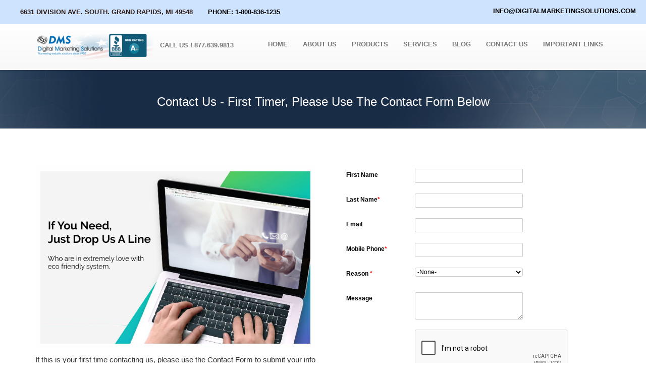

--- FILE ---
content_type: text/html; charset=utf-8
request_url: https://digitalmarketingsolutions.com/contact.htm?subject=SOCIAL%20NETWORKING%20APP
body_size: 8961
content:

<!doctype html>
<html lang="en">
<head>
    <!-- meta data & title -->
    <meta charset="utf-8">
    <title>Contact Us - Digital Marketing Solutions</title>
    <meta name="viewport" content="width=device-width, initial-scale=1.0">
    <meta name='keywords' content='Contact Us - Digital Marketing Solutions' />
    <meta name='description' content='Contact Us - Digital Marketing Solutions' /> 
    <!-- CSS -->
    <link rel="stylesheet" href="/assets/bootstrap/css/bootstrap.css">
    <link rel="stylesheet" href="/assets/css/font-awesome.min.css">
    <link rel="stylesheet" href="/assets/css/style.css">
    <link rel="stylesheet" href="/assets/css/animate.min.css">
	<link rel="stylesheet" href="/assets/css/linearicons.css">
	<script src="/assets/client/js/jquery-1.11.3.min.js"></script>
    <script src="/assets/client/js/bootstrap.min.js"></script>

	<link rel="stylesheet" href="https://maxcdn.bootstrapcdn.com/bootstrap/3.3.7/css/bootstrap-theme.min.css" integrity="sha384-rHyoN1iRsVXV4nD0JutlnGaslCJuC7uwjduW9SVrLvRYooPp2bWYgmgJQIXwl/Sp" crossorigin="anonymous">
<link rel="stylesheet" href="/assets/css/stylepricetable.css">
    <!--<link rel="stylesheet" type="text/css" media="all" href="/assets/css/style-projects.css">-->
    
    <!-- Favicon and touch icons -->
    <link rel="shortcut icon" href="/assets/ico/favicon.ico">
    <link rel="apple-touch-icon-precomposed" sizes="144x144" href="/assets/ico/apple-touch-icon-144-precomposed.png">
    <link rel="apple-touch-icon-precomposed" sizes="114x114" href="/assets/ico/apple-touch-icon-114-precomposed.png">
    <link rel="apple-touch-icon-precomposed" sizes="72x72" href="/assets/ico/apple-touch-icon-72-precomposed.png">
    <link rel="apple-touch-icon-precomposed" href="/assets/ico/apple-touch-icon-57-precomposed.png">
    <script src='https://www.google.com/recaptcha/api.js'></script>
	<!-- Global site tag (gtag.js) - Google Analytics -->
<script async src="https://www.googletagmanager.com/gtag/js?id=UA-151905171-1"></script>
<script>
  window.dataLayer = window.dataLayer || [];
  function gtag(){dataLayer.push(arguments);}
  gtag('js', new Date());

  gtag('config', 'UA-151905171-1');
  //UA-41492808-8
</script>
    <style>
    body {
        padding-top: 48px;
    }

    .top-bar {
        color: #2e1a14;
        background-color: #cde3fe;
        font-weight: 700;
        padding: .8em 0;
        text-transform: uppercase;
        width: 100%;
        position: fixed;
        top: 0;
        content: "";
        display: table;
        table-layout: fixed;
        z-index: 9999;
    }

    .section-inner {
        margin-left: auto;
        margin-right: auto;
        max-width: 120rem;
        width: calc(100% - 2rem);
    }

    .top-bar-wrapper span {
        display: block;
        float: left;
        color: #2e1a14;
        margin-right: 30px;
        font-size: small;
    }

        .top-bar-wrapper span.righttext {
            display: block;
            color: #2e1a14;
            position: absolute;
            right: 0;
            top: 10px;
            margin-right: 20px;
        }

    @media only screen and (max-width:768px) {

        .top-bar-wrapper span.righttext {
            position: relative;
            margin: auto;
            display: contents;
            text-align: center;
            float: none;
            width: 100%;
            top: 0;
            display: inline-block;
        }

        .top-bar-wrapper span {
            display: none;
        }
    }
</style>


</head>
<body>
    <!-- Header -->
   <div class="top-bar">
    <div class="top-bar-wrapper section-inner">
        <span><i class="fas fa-map-marker-alt"></i> 6631 DIVISION AVE. SOUTH. GRAND RAPIDS, MI 49548</span>
        <span><a href="tel:+18008361235" style="color:#000; text-decoration:none">Phone: 1-800-836-1235</a></span>
        <span class="righttext"><i class="fas fa-envelope-open"></i> <a href="/contact.htm" style="color:#000; text-decoration:none"><span class="__cf_email__" data-cfemail="6a03040c052a0e030d031e0b06070b18010f1e03040d1905061f1e0305041944090507">[email&#160;protected]</span></a></span>
        <!-- .jetpack-social-navigation -->
    </div><!-- .top-bar-wrapper -->
</div>

    <nav id="navbar-section" class="navbar navbar-default navbar-static-top navbar-sticky" role="navigation">
       
        <div class="container">

            <div class="navbar-header">
                <button type="button" class="navbar-toggle" data-toggle="collapse" data-target=".navbar-responsive-collapse">
                    <span class="sr-only">Toggle navigation</span>
                    <span class="icon-bar"></span>
                    <span class="icon-bar"></span>
                    <span class="icon-bar"></span>
                </button>

            </div>
            <div id="navbar-spy" class="collapse navbar-collapse navbar-responsive-collapse"> 
                 <div class="callus"><a href="/"><img src="/images/logo-DMS.png" height="55px" alt="www.digitalmarketingsolutions.com - Custom Web Design Service Firm"/></a> &nbsp;  Call Us ! 877.639.9813</div> 
                

<ul class="nav navbar-nav pull-right">
 
                                <li><a target="_parent" href="/home.htm">Home </a></li>
                                <li><a target="_parent" href="/page/about-us.htm">About Us </a></li>
                                <li><a target="_parent" href="/page/products.htm">Products </a></li>
                                <li><a target="_parent" href="/page/service.htm">Services </a></li>
                                <li><a target="_blank" href="https://digitalmarketingsolutionsllc.blogspot.com/">Blog </a></li>
                                <li><a target="_parent" href="https://digitalmarketingsolutions.com/contact.htm">Contact Us </a></li>
                                <li><a target="_parent" href="/page/google_review.htm">Important Links </a></li>

     
</ul> 
            </div>
            
        </div>
    </nav>
    <!-- End Header -->
    

<link href="/BotDetectCaptcha.ashx?get=layoutStyleSheet"
      rel="stylesheet" type="text/css" />



<style>
    #mapCanvas{
      
        height:600px;
    }
</style>

<div class="content">
    <div class="header-content">
        <div class="container"> <h3 style="text-transform: capitalize;">Contact Us - First timer, please use the contact form below</h3></div>
    </div>
    <div class="container text">
        <div class="row">
            <!--<form action="/Contact/Index" method="post">-->

                <div class="col-md-6">
               
                    <p><img alt="" class="borderimg" src="/images/contactimg.png" style="max-width:100%" /></p>

<p>If this is your first time contacting us, please use the Contact Form to submit your info so that we can better handle your request. Average respond time is 15 minutes.<br />
<br />
Toll-Free: 1-(800) 836-1235<br />
Fax: (616) 588-5999<br />
E-mail: <a href="/cdn-cgi/l/email-protection" class="__cf_email__" data-cfemail="b5dcdbd3daf5d1dcd2dcc1d4d9d8d4c7ded0c1dcdbd2c6dad9c0c1dcdadbc69bd6dad8">[email&#160;protected]</a> or <a href="/cdn-cgi/l/email-protection" class="__cf_email__" data-cfemail="52363f213536203b243712353f333b3e7c313d3f">[email&#160;protected]</a><br />
Skype: <a href="skype:dmsllc?chat" title="dmsllc">dmsllc</a></p>
 
                    <br /> 
                </div>
                <div class="col-md-6">
                    
                  <!--
                  <div class="validation-summary-valid" data-valmsg-summary="true"><ul><li style="display:none"></li>
</ul></div>
                    <div>
                        <label>Please select a topic below (*)</label>
                        <select class="form-control" data-val="true" data-val-number="The field OptionId must be a number." id="OptionId" name="OptionId"><option value="1">Please select a topic</option>
<option value="2">Sales Quote Request</option>
<option value="3">Technical Support</option>
<option value="4">General Question</option>
<option value="5">Offering Service</option>
</select>
                        <span class="field-validation-valid" style="color:red" data-valmsg-for="OptionId" data-valmsg-replace="true"></span>
                    </div>
                    <div>
                        <label>Name (*)</label>
                        <input type="text" id="txtName" name="txtName" class="form-control required" data-val="true" data-val-required="Please input name" />
                        <span class="field-validation-valid" style="color:red" data-valmsg-for="txtName" data-valmsg-replace="true"></span>
                    </div>
                    <div >
                        <label>Phone (*)</label>
                        <input type="text" id="txtMobile" name="txtMobile" class="form-control" data-val="true" data-val-required="Please input Phone" />
                        <span class="field-validation-valid" style="color:red" data-valmsg-for="txtMobile" data-valmsg-replace="true"></span>
                    </div>
                    <div >
                        <label>Address</label>
                        <input type="text" id="txtAddress" name="txtAddress" class="form-control" />
                    </div>
                    <div >
                        <label>Email(*)</label>
                        <input type="email" id="txtEmail" name="txtEmail" class="form-control required" data-val="true" data-val-required="Please input email" />
                        <span class="field-validation-valid" style="color:red" data-valmsg-for="txtEmail" data-valmsg-replace="true"></span>
                    </div>
                    <div>
                        <label>Subject (*)</label>
                        <input type="text" id="txtSubject" value="SOCIAL NETWORKING APP" name="txtSubject" class="form-control" data-val="true" data-val-required="Please input subject" />
                        <span class="field-validation-valid" style="color:red" data-valmsg-for="txtSubject" data-valmsg-replace="true"></span>
                    </div>
                    <div >
                        <label>Comment</label>
                        <textarea id="txtContent" name="txtContent" class="form-control"></textarea>
                    </div>
                    <div >
                        <label>Security Code</label>
                        <script type="text/javascript" src='https://www.google.com/recaptcha/api.js'></script>

<div class="g-recaptcha" data-sitekey="6Le9zSQTAAAAALrPcrG_L1nWvB1qDNdF3kE8BCg-"></div>

                        <span class="field-validation-valid" data-valmsg-for="ReCaptcha" data-valmsg-replace="true"></span>

                    </div>
                    <button type="submit" id="btnSend" style="margin-top:10px" class="btn btn-success">Send</button>
					
					
					-->
					
					<!-- Note :
   - You can modify the font style and form style to suit your website. 
   - Code lines with comments Do not remove this code are required for the form to work properly, make sure that you do not remove these lines of code. 
   - The Mandatory check script can modified as to suit your business needs. 
   - It is important that you test the modified form before going live.-->
<div id='crmWebToEntityForm' class='zcwf_lblLeft crmWebToEntityForm' style='background-color: white;color: black;max-width: 600px;'>
  <meta name='viewport' content='width=device-width, initial-scale=1.0'>
   <META HTTP-EQUIV ='content-type' CONTENT='text/html;charset=UTF-8'>
   <script data-cfasync="false" src="/cdn-cgi/scripts/5c5dd728/cloudflare-static/email-decode.min.js"></script><script src='https://www.google.com/recaptcha/api.js' async defer></script>
<form action='https://crm.zoho.com/crm/WebToLeadForm' name=WebToLeads5170149000001381071 method='POST' onSubmit='javascript:document.charset="UTF-8"; return checkMandatory5170149000001381071()' accept-charset='UTF-8'>
 <input type='text' style='display:none;' name='xnQsjsdp' value='832989b353d8651b74cb9d6480ba609e3e2f468d397dd2452bc64059dbad6164'></input> 
 <input type='hidden' name='zc_gad' id='zc_gad' value=''></input> 
 <input type='text' style='display:none;' name='xmIwtLD' value='ed4217961fedb190d2ea829e7e20fe6c8eccfb8c7a81d0cbbc545b146cd1d3c6'></input> 
 <input type='text'  style='display:none;' name='actionType' value='TGVhZHM='></input>
 <input type='text' style='display:none;' name='returnURL' value='https&#x3a;&#x2f;&#x2f;digitalmarketingsolutions.com&#x2f;contact.htm' > </input>
	 <!-- Do not remove this code. -->
<style>
html,body{
	margin: 0px;
}
#crmWebToEntityForm.zcwf_lblLeft {
	width:100%;
	padding: 25px;
	margin: 0 auto;
	box-sizing: border-box;
}
#crmWebToEntityForm.zcwf_lblLeft * {
	box-sizing: border-box;
}
#crmWebToEntityForm{text-align: left;}
#crmWebToEntityForm * {
	direction: ltr;
}
.zcwf_lblLeft .zcwf_title {
	word-wrap: break-word;
	padding: 0px 6px 10px;
	font-weight: bold;
}
.zcwf_lblLeft .zcwf_col_fld input[type=text], .zcwf_lblLeft .zcwf_col_fld textarea {
	width: 60%;
	border: 1px solid #ccc !important;
	resize: vertical;
	border-radius: 2px;
	float: left;
}
.zcwf_lblLeft .zcwf_col_lab {
	width: 25%;
	word-break: break-word;
	padding: 0px 6px 0px;
	margin-right: 10px;
	margin-top: 5px;
	float: left;
	min-height: 1px;
}
.zcwf_lblLeft .zcwf_col_fld {
	float: left;
	width: 73%;
	padding: 0px 6px 0px;
	position: relative;
	margin-top: 5px;
}
.zcwf_lblLeft .zcwf_privacy{padding: 6px;}
.zcwf_lblLeft .wfrm_fld_dpNn{display: none;}
.dIB{display: inline-block;}
.zcwf_lblLeft .zcwf_col_fld_slt {
	width: 60%;
	border: 1px solid #ccc;
	background: #fff;
	border-radius: 4px;
	font-size: 12px;
	float: left;
	resize: vertical;
}
.zcwf_lblLeft .zcwf_row:after, .zcwf_lblLeft .zcwf_col_fld:after {
	content: '';
	display: table;
	clear: both;
}
.zcwf_lblLeft .zcwf_col_help {
	float: left;
	margin-left: 7px;
	font-size: 12px;
	max-width: 35%;
	word-break: break-word;
}
.zcwf_lblLeft .zcwf_help_icon {
	cursor: pointer;
	width: 16px;
	height: 16px;
	display: inline-block;
	background: #fff;
	border: 1px solid #ccc;
	color: #ccc;
	text-align: center;
	font-size: 11px;
	line-height: 16px;
	font-weight: bold;
	border-radius: 50%;
}
.zcwf_lblLeft .zcwf_row {margin: 15px 0px;}
.zcwf_lblLeft .formsubmit {
	margin-right: 5px;
	cursor: pointer;
	color: #333;
	font-size: 12px;
}
.zcwf_lblLeft .zcwf_privacy_txt {
	width: 90%;
	color: rgb(0, 0, 0);
	font-size: 12px;
	font-family: Arial;
	display: inline-block;
	vertical-align: top;
	color: #333;
	padding-top: 2px;
	margin-left: 6px;
}
.zcwf_lblLeft .zcwf_button {
	font-size: 16px;
	color: #333;
	border: 1px solid #ccc;
	padding: 3px 9px;
	border-radius: 4px;
	cursor: pointer;
	max-width: 120px;
	overflow: hidden;
	text-overflow: ellipsis;
	white-space: nowrap;
	padding:10px 20px;
}
input[type=submit]{background:#192c46; color:#fff!important}
.zcwf_lblLeft .zcwf_tooltip_over{
	position: relative;
}
.zcwf_lblLeft .zcwf_tooltip_ctn{
	position: absolute;
	background: #dedede;
	padding: 3px 6px;
	top: 3px;
	border-radius: 4px;word-break: break-all;
	min-width: 50px;
	max-width: 150px;
	color: #333;
}
.zcwf_lblLeft .zcwf_ckbox{
	float: left;
}
.zcwf_lblLeft .zcwf_file{
	width: 55%;
	box-sizing: border-box;
	float: left;
}
.clearB:after{
	content:'';
	display: block;
	clear: both;
}
@media all and (max-width: 600px) {
	.zcwf_lblLeft .zcwf_col_lab, .zcwf_lblLeft .zcwf_col_fld {
		width: auto;
		float: none !important;
	}
	.zcwf_lblLeft .zcwf_col_help {width: 40%;}
}
</style>
<!--<div class='zcwf_title' style='max-width: 600px;color: black;'>DMS Website Contact Form</div>-->
<div class='zcwf_row'><div class='zcwf_col_lab' style='font-size:12px; font-family: Arial;'><label for='First_Name'>First Name</label></div><div class='zcwf_col_fld'><input type='text' id='First_Name' name='First Name' maxlength='40'></input><div class='zcwf_col_help'></div></div></div>
<div class='zcwf_row'><div class='zcwf_col_lab' style='font-size:12px; font-family: Arial;'><label for='Last_Name'>Last Name<span style='color:red;'>*</span></label></div><div class='zcwf_col_fld'><input type='text' id='Last_Name' name='Last Name' maxlength='80'></input><div class='zcwf_col_help'></div></div></div>
<div class='zcwf_row'><div class='zcwf_col_lab' style='font-size:12px; font-family: Arial;'><label for='Email'>Email</label></div><div class='zcwf_col_fld'><input type='text' ftype='email' id='Email' name='Email' maxlength='100'></input><div class='zcwf_col_help'></div></div></div>
<div class='zcwf_row'><div class='zcwf_col_lab' style='font-size:12px; font-family: Arial;'><label for='Phone'>Mobile Phone<span style='color:red;'>*</span></label></div><div class='zcwf_col_fld'><input type='text' id='Phone' name='Phone' maxlength='30'></input><div class='zcwf_col_help'></div></div></div>
<div class='zcwf_row'><div class='zcwf_col_lab' style='font-size:12px; font-family: Arial;'><label for='LEADCF8'>Reason <span style='color:red;'>*</span></label></div><div class='zcwf_col_fld'><select class='zcwf_col_fld_slt' id='LEADCF8' name='LEADCF8' required >
			<option value=''>-None-</option>
			<option value='Sales'>Sales</option>
			<option value='Tech&#x20;Support'>Tech Support</option>
			<option value='Others'>Others</option>
		</select><div class='zcwf_col_help'></div></div></div>
<div class='zcwf_row wfrm_fld_dpNn'><div class='zcwf_col_lab' style='font-size:12px; font-family: Arial;'><label for='Lead_Source'>Lead Source</label></div><div class='zcwf_col_fld'><select class='zcwf_col_fld_slt' id='Lead_Source' name='Lead Source'  >
			<option value='-None-'>-None-</option>
			<option value='Advertisement'>Advertisement</option>
			<option value='Cold&#x20;Call'>Cold Call</option>
			<option value='Employee&#x20;Referral'>Employee Referral</option>
			<option value='External&#x20;Referral'>External Referral</option>
			<option value='Online&#x20;Store'>Online Store</option>
			<option value='Twitter'>Twitter</option>
			<option value='Facebook'>Facebook</option>
			<option value='Partner'>Partner</option>
			<option value='Google&#x2b;'>Google&#x2b;</option>
			<option value='Public&#x20;Relations'>Public Relations</option>
			<option value='Sales&#x20;Email&#x20;Alias'>Sales Email Alias</option>
			<option value='Seminar&#x20;Partner'>Seminar Partner</option>
			<option value='Internal&#x20;Seminar'>Internal Seminar</option>
			<option value='Trade&#x20;Show'>Trade Show</option>
			<option value='Web&#x20;Download'>Web Download</option>
			<option value='Web&#x20;Research'>Web Research</option>
			<option value='Chat'>Chat</option>
		<option selected value='DMS&#x20;Contact&#x20;Form'>DMS Contact Form</option>
			<option value='EZcheckedin&#x20;Contact&#x20;Form'>EZcheckedin Contact Form</option>
			<option value='PAS&#x20;Contact&#x20;Form'>PAS Contact Form</option>
		</select><div class='zcwf_col_help'></div></div></div>
<div class='zcwf_row'><div class='zcwf_col_lab' style='font-size:12px; font-family: Arial;'><label for='Description'>Message</label></div><div class='zcwf_col_fld'><textarea id='Description' name='Description'></textarea><div class='zcwf_col_help'></div></div></div><div class='zcwf_row'> <div class='zcwf_col_lab'></div><div class='zcwf_col_fld'><div class='g-recaptcha' data-sitekey='6LecZ1ceAAAAAPfzbwMti8KLQ57RnJwQ9i_44SNL' data-theme='light' data-callback='rccallback5170149000001381071' captcha-verified='false' id='recap5170149000001381071'></div><div  id='recapErr5170149000001381071' style='font-size:12px;color:red;visibility:hidden;'>Captcha validation failed. If you are not a robot then please try again.</div></div></div><div class='zcwf_row'><div class='zcwf_col_lab'></div><div class='zcwf_col_fld'><input type='submit' id='formsubmit' class='formsubmit zcwf_button' value='Submit' title='Submit'><input type='reset' class='zcwf_button' name='reset' value='Reset' title='Reset'></div></div>
	<script>

  /* Do not remove this code. */
 	function rccallback5170149000001381071()
	{
		if(document.getElementById('recap5170149000001381071')!=undefined){
			document.getElementById('recap5170149000001381071').setAttribute('captcha-verified',true);
		}
		if(document.getElementById('recapErr5170149000001381071')!=undefined && document.getElementById('recapErr5170149000001381071').style.visibility == 'visible' ){
			document.getElementById('recapErr5170149000001381071').style.visibility='hidden';
		}
	}
	function reCaptchaAlert5170149000001381071()
	{
		var recap = document.getElementById('recap5170149000001381071');
		if( recap !=undefined && recap.getAttribute('captcha-verified') == 'false')
		{
			document.getElementById('recapErr5170149000001381071').style.visibility='visible';
			return false;
		}
		return true;
	}
	function validateEmail5170149000001381071()
	{
		var form = document.forms['WebToLeads5170149000001381071'];
		var emailFld = form.querySelectorAll('[ftype=email]');
		var i;
		for (i = 0; i < emailFld.length; i++)
		{
			var emailVal = emailFld[i].value;
			if((emailVal.replace(/^\s+|\s+$/g, '')).length!=0 )
			{
				var atpos=emailVal.indexOf('@');
				var dotpos=emailVal.lastIndexOf('.');
				if (atpos<1 || dotpos<atpos+2 || dotpos+2>=emailVal.length)
				{
					alert('Please enter a valid email address. ');
					emailFld[i].focus();
					return false;
				}
			}
		}
		return true;
	}

 	  function checkMandatory5170149000001381071() {
		var mndFileds = new Array('Last Name','Phone');
		var fldLangVal = new Array('Last\x20Name','Mobile\x20Phone');
		for(i=0;i<mndFileds.length;i++) {
		  var fieldObj=document.forms['WebToLeads5170149000001381071'][mndFileds[i]];
		  if(fieldObj) {
			if (((fieldObj.value).replace(/^\s+|\s+$/g, '')).length==0) {
			 if(fieldObj.type =='file')
				{ 
				 alert('Please select a file to upload.'); 
				 fieldObj.focus(); 
				 return false;
				} 
			alert(fldLangVal[i] +' cannot be empty.'); 
   	   	  	  fieldObj.focus();
   	   	  	  return false;
			}  else if(fieldObj.nodeName=='SELECT') {
  	   	   	 if(fieldObj.options[fieldObj.selectedIndex].value=='-None-') {
				alert(fldLangVal[i] +' cannot be none.'); 
				fieldObj.focus();
				return false;
			   }
			} else if(fieldObj.type =='checkbox'){
 	 	 	 if(fieldObj.checked == false){
				alert('Please accept  '+fldLangVal[i]);
				fieldObj.focus();
				return false;
			   } 
			 } 
			 try {
			     if(fieldObj.name == 'Last Name') {
				name = fieldObj.value;
 	 	 	    }
			} catch (e) {}
		    }
		}
		if(!validateEmail5170149000001381071()){return false;}
		
		if(!reCaptchaAlert5170149000001381071()){return false;}
		document.querySelector('.crmWebToEntityForm .formsubmit').setAttribute('disabled', true);
	}

function tooltipShow5170149000001381071(el){
	var tooltip = el.nextElementSibling;
	var tooltipDisplay = tooltip.style.display;
	if(tooltipDisplay == 'none'){
		var allTooltip = document.getElementsByClassName('zcwf_tooltip_over');
		for(i=0; i<allTooltip.length; i++){
			allTooltip[i].style.display='none';
		}
		tooltip.style.display = 'block';
	}else{
		tooltip.style.display='none';
	}
}
</script>
	<!-- Do not remove this --- Analytics Tracking code starts --><script id='wf_anal' src='https://crm.zohopublic.com/crm/WebFormAnalyticsServeServlet?rid=[base64]'></script><!-- Do not remove this --- Analytics Tracking code ends. --></form>
</div>

					
					

                </div>
                
            <!--</form>-->
        </div>
          
        </div>
    </div> 





    <!-- Footer -->
    <footer>
        <div class="container">
            <div class="row">
                <div class="col-md-3">
                    <h3>About Us</h3>
                    <p class="footer">
                      Digital Marketing Solutions LLC is a leading software development company headquartered in Grand Rapids, Michigan since August 2000 with an A + rating by the Better Business Bureau since 2003. Our advantage is that we know your business problem like a “local” but solving it with “global” resources and talents. 
                    </p>
					
                </div>
				
				<div class="col-md-4">
                    <h3>Contact Us</h3>
                    <p class="footer">
<div style='color:white'><p>If this is your first time contacting us, please use the Contact Form to submit your info so that we can better handle your request. Average respond time is 15 minutes.<br />Toll-Free: 1-(877) 639-9813<br />Local:616-281-1740<br />Fax: (616) 588-5999<br />E-mail: <a href="/cdn-cgi/l/email-protection" class="__cf_email__" data-cfemail="5c35323a331c38353b35283d30313d2e37392835323b2f333029283533322f723f3331">[email&#160;protected]</a> or <a href="/cdn-cgi/l/email-protection" class="__cf_email__" data-cfemail="dcb8b1afbbb8aeb5aab99cbbb1bdb5b0f2bfb3b1">[email&#160;protected]</a><br />Skype: <a href="skype:dmsllc?chat" title="dmsllc">dmsllc</a></p></div>
                    </p>
                </div>
               
				
				<div class="col-md-5">
                    <h3>Newsletter</h3>
                    <p class="footer">
                       You can trust us. we only send offers, not a single spam.</p>
						<div class="d-flex flex-row single-footer-widget" id="mc_embed_signup">


									  <div class="navbar-form">
									    <div class="input-group add-on">
                                            <input class="form-control" id="ipsubscribe" name="EMAIL" placeholder="Email address" onfocus="this.placeholder = ''" onblur="this.placeholder = 'Email address'" required="" type="email">
											<div style="position: absolute; left: -5000px;">
												<input name="b_36c4fd991d266f23781ded980_aefe40901a" tabindex="-1" value="" type="text">
											</div>
									      <div class="input-group-btn">
                                            <button class="genric-btn" ><span class="lnr lnr-arrow-right" id="btnSend" onclick="subsribe()"></span></button>
									      </div>
									    </div>
									      <div class="info mt-20"></div>									    
									  </div>

								</div>
							
							<h3>Follow Us</h3>
                    <div id="social-icons">
                        <a href="https://www.facebook.com/dmsface2013" target="_blank" class="btn-group facebook" rel ="nofollow" >
                            <i class="fa fa-facebook"></i>
                        </a>
                       
                        <a href="skype:dmsllc?chat" class="btn-group skype" rel ="nofollow" >
                            <i class="fa fa-skype"></i>
                        </a>
                        <a href="https://twitter.com/usadmsllc" target="_blank"  class="btn-group twitter" rel ="nofollow" >
                            <i class="fa fa-twitter"></i>
                        </a>
						<a href="https://www.youtube.com/channel/UC9K_DEyzIXmVM0X4ubzQc4A" target="_blank" rel ="nofollow"   class="btn-group twitter">
                            <i class="fa fa-youtube"></i>
                        </a>
						<a href="https://www.linkedin.com/company/digital-marketing-solutions-llc/?viewAsMember=true" target="_blank" rel ="nofollow">
                            <i class="fa fa-linkedin"></i>
                        </a>
                       
                    </div>

                    
                </div>
               
            </div>
        </div>
    </footer>

    <div class="copyright text center">
        <p>&copy;Copyright 2023, powered by <a href="http://www.digitalmarketingsolutions.com">www.digitalmarketingsolutions.com</a> | <a href="http://www.digitalmarketingsolutions.com/page/privacy.htm">Privacy Statement</a>  </p>
    </div>

    
	
    <script data-cfasync="false" src="/cdn-cgi/scripts/5c5dd728/cloudflare-static/email-decode.min.js"></script><script type="text/javascript" src="/scripts/jquery.validate.min.js"></script>
    <script type="text/javascript" src="/scripts/jquery.validate.unobtrusive.min.js"></script>
    <script src="/js/wow.min.js"></script>
    <script>$('.carousel').carousel().next();</script>
    <script>
        function openlang(lang) {
            $('#ddlCulture').val(lang);
            document.forms['CultureForm'].submit();
            return false;
        }
        new WOW().init();
        function subsribe() {
            var email = $('#ipsubscribe').val();
            if (email == '') {
                alert("please input email.");
            } else {
                $.ajax({
                    url: '/home/subscribe/', type: "POST", data: { email: email }, success: function () {
                        alert("Thanks for Subscribing!");
                    }
                });
            }
        }
         
    </script>
    

    <script>
   
    
    
        function clearEror() {
            $('span.field-validation-valid').each(function () {
                $(this).text('');
              
                $(this).prev().css('border-color', '');
            });
        }

        $('#btnSend').click(function () {
            clearEror();
            var txtName = $('#txtName').val();
            var txtSubject = $('#txtSubject').val();
            var txtMobile = $('#txtMobile').val();
            var txtAddress = $('#txtAddress').val();
            var txtEmail = $('#txtEmail').val();
            var txtContent = $('#txtContent').val();
           
            var OptionId = $('#OptionId').val();
            var allmessage = "";
            if (OptionId == "1") {
                allmessage += "Please select a topic" + "<br>";
                $("#OptionId").css('border-color', 'red');
                $('#OptionId').next().html("Please select a topic");
            }

            if (txtName == "") {
                allmessage += "Please input name" + "<br>";
                $("#txtName").css('border-color', 'red');
                $('#txtName').next().html("Please input name");
            }

            if (txtMobile == "") {
                var checkalert = "Please input phone".toLowerCase();
                allmessage += checkalert + "<br>";
                $("#txtMobile").css('border-color', 'red');
                $('#txtMobile').next().html("Please input phone");

            }
            if (txtEmail == "") {
                allmessage += "Please input email <br>";
                $("#txtEmail").css('border-color', 'red');
                $('#txtEmail').next().html("Please input email");

            }
            if (txtSubject == "") {
                allmessage += "Please input subject" + "<br>";
                $("#txtSubject").css('border-color', 'red');
                $('#txtSubject').next().html("Please input subject");
            }
           


            if (allmessage.length > 0) {
                //$('#errormessage').html(allmessage);
                return false;
            }
        });





    </script>



<script defer src="https://static.cloudflareinsights.com/beacon.min.js/vcd15cbe7772f49c399c6a5babf22c1241717689176015" integrity="sha512-ZpsOmlRQV6y907TI0dKBHq9Md29nnaEIPlkf84rnaERnq6zvWvPUqr2ft8M1aS28oN72PdrCzSjY4U6VaAw1EQ==" data-cf-beacon='{"version":"2024.11.0","token":"8992ad47d9174e74aa801f85c31ecbf9","r":1,"server_timing":{"name":{"cfCacheStatus":true,"cfEdge":true,"cfExtPri":true,"cfL4":true,"cfOrigin":true,"cfSpeedBrain":true},"location_startswith":null}}' crossorigin="anonymous"></script>
</body>
</html>


--- FILE ---
content_type: text/html; charset=utf-8
request_url: https://www.google.com/recaptcha/api2/anchor?ar=1&k=6LecZ1ceAAAAAPfzbwMti8KLQ57RnJwQ9i_44SNL&co=aHR0cHM6Ly9kaWdpdGFsbWFya2V0aW5nc29sdXRpb25zLmNvbTo0NDM.&hl=en&v=PoyoqOPhxBO7pBk68S4YbpHZ&theme=light&size=normal&anchor-ms=20000&execute-ms=30000&cb=r1i1ar98n2v9
body_size: 50230
content:
<!DOCTYPE HTML><html dir="ltr" lang="en"><head><meta http-equiv="Content-Type" content="text/html; charset=UTF-8">
<meta http-equiv="X-UA-Compatible" content="IE=edge">
<title>reCAPTCHA</title>
<style type="text/css">
/* cyrillic-ext */
@font-face {
  font-family: 'Roboto';
  font-style: normal;
  font-weight: 400;
  font-stretch: 100%;
  src: url(//fonts.gstatic.com/s/roboto/v48/KFO7CnqEu92Fr1ME7kSn66aGLdTylUAMa3GUBHMdazTgWw.woff2) format('woff2');
  unicode-range: U+0460-052F, U+1C80-1C8A, U+20B4, U+2DE0-2DFF, U+A640-A69F, U+FE2E-FE2F;
}
/* cyrillic */
@font-face {
  font-family: 'Roboto';
  font-style: normal;
  font-weight: 400;
  font-stretch: 100%;
  src: url(//fonts.gstatic.com/s/roboto/v48/KFO7CnqEu92Fr1ME7kSn66aGLdTylUAMa3iUBHMdazTgWw.woff2) format('woff2');
  unicode-range: U+0301, U+0400-045F, U+0490-0491, U+04B0-04B1, U+2116;
}
/* greek-ext */
@font-face {
  font-family: 'Roboto';
  font-style: normal;
  font-weight: 400;
  font-stretch: 100%;
  src: url(//fonts.gstatic.com/s/roboto/v48/KFO7CnqEu92Fr1ME7kSn66aGLdTylUAMa3CUBHMdazTgWw.woff2) format('woff2');
  unicode-range: U+1F00-1FFF;
}
/* greek */
@font-face {
  font-family: 'Roboto';
  font-style: normal;
  font-weight: 400;
  font-stretch: 100%;
  src: url(//fonts.gstatic.com/s/roboto/v48/KFO7CnqEu92Fr1ME7kSn66aGLdTylUAMa3-UBHMdazTgWw.woff2) format('woff2');
  unicode-range: U+0370-0377, U+037A-037F, U+0384-038A, U+038C, U+038E-03A1, U+03A3-03FF;
}
/* math */
@font-face {
  font-family: 'Roboto';
  font-style: normal;
  font-weight: 400;
  font-stretch: 100%;
  src: url(//fonts.gstatic.com/s/roboto/v48/KFO7CnqEu92Fr1ME7kSn66aGLdTylUAMawCUBHMdazTgWw.woff2) format('woff2');
  unicode-range: U+0302-0303, U+0305, U+0307-0308, U+0310, U+0312, U+0315, U+031A, U+0326-0327, U+032C, U+032F-0330, U+0332-0333, U+0338, U+033A, U+0346, U+034D, U+0391-03A1, U+03A3-03A9, U+03B1-03C9, U+03D1, U+03D5-03D6, U+03F0-03F1, U+03F4-03F5, U+2016-2017, U+2034-2038, U+203C, U+2040, U+2043, U+2047, U+2050, U+2057, U+205F, U+2070-2071, U+2074-208E, U+2090-209C, U+20D0-20DC, U+20E1, U+20E5-20EF, U+2100-2112, U+2114-2115, U+2117-2121, U+2123-214F, U+2190, U+2192, U+2194-21AE, U+21B0-21E5, U+21F1-21F2, U+21F4-2211, U+2213-2214, U+2216-22FF, U+2308-230B, U+2310, U+2319, U+231C-2321, U+2336-237A, U+237C, U+2395, U+239B-23B7, U+23D0, U+23DC-23E1, U+2474-2475, U+25AF, U+25B3, U+25B7, U+25BD, U+25C1, U+25CA, U+25CC, U+25FB, U+266D-266F, U+27C0-27FF, U+2900-2AFF, U+2B0E-2B11, U+2B30-2B4C, U+2BFE, U+3030, U+FF5B, U+FF5D, U+1D400-1D7FF, U+1EE00-1EEFF;
}
/* symbols */
@font-face {
  font-family: 'Roboto';
  font-style: normal;
  font-weight: 400;
  font-stretch: 100%;
  src: url(//fonts.gstatic.com/s/roboto/v48/KFO7CnqEu92Fr1ME7kSn66aGLdTylUAMaxKUBHMdazTgWw.woff2) format('woff2');
  unicode-range: U+0001-000C, U+000E-001F, U+007F-009F, U+20DD-20E0, U+20E2-20E4, U+2150-218F, U+2190, U+2192, U+2194-2199, U+21AF, U+21E6-21F0, U+21F3, U+2218-2219, U+2299, U+22C4-22C6, U+2300-243F, U+2440-244A, U+2460-24FF, U+25A0-27BF, U+2800-28FF, U+2921-2922, U+2981, U+29BF, U+29EB, U+2B00-2BFF, U+4DC0-4DFF, U+FFF9-FFFB, U+10140-1018E, U+10190-1019C, U+101A0, U+101D0-101FD, U+102E0-102FB, U+10E60-10E7E, U+1D2C0-1D2D3, U+1D2E0-1D37F, U+1F000-1F0FF, U+1F100-1F1AD, U+1F1E6-1F1FF, U+1F30D-1F30F, U+1F315, U+1F31C, U+1F31E, U+1F320-1F32C, U+1F336, U+1F378, U+1F37D, U+1F382, U+1F393-1F39F, U+1F3A7-1F3A8, U+1F3AC-1F3AF, U+1F3C2, U+1F3C4-1F3C6, U+1F3CA-1F3CE, U+1F3D4-1F3E0, U+1F3ED, U+1F3F1-1F3F3, U+1F3F5-1F3F7, U+1F408, U+1F415, U+1F41F, U+1F426, U+1F43F, U+1F441-1F442, U+1F444, U+1F446-1F449, U+1F44C-1F44E, U+1F453, U+1F46A, U+1F47D, U+1F4A3, U+1F4B0, U+1F4B3, U+1F4B9, U+1F4BB, U+1F4BF, U+1F4C8-1F4CB, U+1F4D6, U+1F4DA, U+1F4DF, U+1F4E3-1F4E6, U+1F4EA-1F4ED, U+1F4F7, U+1F4F9-1F4FB, U+1F4FD-1F4FE, U+1F503, U+1F507-1F50B, U+1F50D, U+1F512-1F513, U+1F53E-1F54A, U+1F54F-1F5FA, U+1F610, U+1F650-1F67F, U+1F687, U+1F68D, U+1F691, U+1F694, U+1F698, U+1F6AD, U+1F6B2, U+1F6B9-1F6BA, U+1F6BC, U+1F6C6-1F6CF, U+1F6D3-1F6D7, U+1F6E0-1F6EA, U+1F6F0-1F6F3, U+1F6F7-1F6FC, U+1F700-1F7FF, U+1F800-1F80B, U+1F810-1F847, U+1F850-1F859, U+1F860-1F887, U+1F890-1F8AD, U+1F8B0-1F8BB, U+1F8C0-1F8C1, U+1F900-1F90B, U+1F93B, U+1F946, U+1F984, U+1F996, U+1F9E9, U+1FA00-1FA6F, U+1FA70-1FA7C, U+1FA80-1FA89, U+1FA8F-1FAC6, U+1FACE-1FADC, U+1FADF-1FAE9, U+1FAF0-1FAF8, U+1FB00-1FBFF;
}
/* vietnamese */
@font-face {
  font-family: 'Roboto';
  font-style: normal;
  font-weight: 400;
  font-stretch: 100%;
  src: url(//fonts.gstatic.com/s/roboto/v48/KFO7CnqEu92Fr1ME7kSn66aGLdTylUAMa3OUBHMdazTgWw.woff2) format('woff2');
  unicode-range: U+0102-0103, U+0110-0111, U+0128-0129, U+0168-0169, U+01A0-01A1, U+01AF-01B0, U+0300-0301, U+0303-0304, U+0308-0309, U+0323, U+0329, U+1EA0-1EF9, U+20AB;
}
/* latin-ext */
@font-face {
  font-family: 'Roboto';
  font-style: normal;
  font-weight: 400;
  font-stretch: 100%;
  src: url(//fonts.gstatic.com/s/roboto/v48/KFO7CnqEu92Fr1ME7kSn66aGLdTylUAMa3KUBHMdazTgWw.woff2) format('woff2');
  unicode-range: U+0100-02BA, U+02BD-02C5, U+02C7-02CC, U+02CE-02D7, U+02DD-02FF, U+0304, U+0308, U+0329, U+1D00-1DBF, U+1E00-1E9F, U+1EF2-1EFF, U+2020, U+20A0-20AB, U+20AD-20C0, U+2113, U+2C60-2C7F, U+A720-A7FF;
}
/* latin */
@font-face {
  font-family: 'Roboto';
  font-style: normal;
  font-weight: 400;
  font-stretch: 100%;
  src: url(//fonts.gstatic.com/s/roboto/v48/KFO7CnqEu92Fr1ME7kSn66aGLdTylUAMa3yUBHMdazQ.woff2) format('woff2');
  unicode-range: U+0000-00FF, U+0131, U+0152-0153, U+02BB-02BC, U+02C6, U+02DA, U+02DC, U+0304, U+0308, U+0329, U+2000-206F, U+20AC, U+2122, U+2191, U+2193, U+2212, U+2215, U+FEFF, U+FFFD;
}
/* cyrillic-ext */
@font-face {
  font-family: 'Roboto';
  font-style: normal;
  font-weight: 500;
  font-stretch: 100%;
  src: url(//fonts.gstatic.com/s/roboto/v48/KFO7CnqEu92Fr1ME7kSn66aGLdTylUAMa3GUBHMdazTgWw.woff2) format('woff2');
  unicode-range: U+0460-052F, U+1C80-1C8A, U+20B4, U+2DE0-2DFF, U+A640-A69F, U+FE2E-FE2F;
}
/* cyrillic */
@font-face {
  font-family: 'Roboto';
  font-style: normal;
  font-weight: 500;
  font-stretch: 100%;
  src: url(//fonts.gstatic.com/s/roboto/v48/KFO7CnqEu92Fr1ME7kSn66aGLdTylUAMa3iUBHMdazTgWw.woff2) format('woff2');
  unicode-range: U+0301, U+0400-045F, U+0490-0491, U+04B0-04B1, U+2116;
}
/* greek-ext */
@font-face {
  font-family: 'Roboto';
  font-style: normal;
  font-weight: 500;
  font-stretch: 100%;
  src: url(//fonts.gstatic.com/s/roboto/v48/KFO7CnqEu92Fr1ME7kSn66aGLdTylUAMa3CUBHMdazTgWw.woff2) format('woff2');
  unicode-range: U+1F00-1FFF;
}
/* greek */
@font-face {
  font-family: 'Roboto';
  font-style: normal;
  font-weight: 500;
  font-stretch: 100%;
  src: url(//fonts.gstatic.com/s/roboto/v48/KFO7CnqEu92Fr1ME7kSn66aGLdTylUAMa3-UBHMdazTgWw.woff2) format('woff2');
  unicode-range: U+0370-0377, U+037A-037F, U+0384-038A, U+038C, U+038E-03A1, U+03A3-03FF;
}
/* math */
@font-face {
  font-family: 'Roboto';
  font-style: normal;
  font-weight: 500;
  font-stretch: 100%;
  src: url(//fonts.gstatic.com/s/roboto/v48/KFO7CnqEu92Fr1ME7kSn66aGLdTylUAMawCUBHMdazTgWw.woff2) format('woff2');
  unicode-range: U+0302-0303, U+0305, U+0307-0308, U+0310, U+0312, U+0315, U+031A, U+0326-0327, U+032C, U+032F-0330, U+0332-0333, U+0338, U+033A, U+0346, U+034D, U+0391-03A1, U+03A3-03A9, U+03B1-03C9, U+03D1, U+03D5-03D6, U+03F0-03F1, U+03F4-03F5, U+2016-2017, U+2034-2038, U+203C, U+2040, U+2043, U+2047, U+2050, U+2057, U+205F, U+2070-2071, U+2074-208E, U+2090-209C, U+20D0-20DC, U+20E1, U+20E5-20EF, U+2100-2112, U+2114-2115, U+2117-2121, U+2123-214F, U+2190, U+2192, U+2194-21AE, U+21B0-21E5, U+21F1-21F2, U+21F4-2211, U+2213-2214, U+2216-22FF, U+2308-230B, U+2310, U+2319, U+231C-2321, U+2336-237A, U+237C, U+2395, U+239B-23B7, U+23D0, U+23DC-23E1, U+2474-2475, U+25AF, U+25B3, U+25B7, U+25BD, U+25C1, U+25CA, U+25CC, U+25FB, U+266D-266F, U+27C0-27FF, U+2900-2AFF, U+2B0E-2B11, U+2B30-2B4C, U+2BFE, U+3030, U+FF5B, U+FF5D, U+1D400-1D7FF, U+1EE00-1EEFF;
}
/* symbols */
@font-face {
  font-family: 'Roboto';
  font-style: normal;
  font-weight: 500;
  font-stretch: 100%;
  src: url(//fonts.gstatic.com/s/roboto/v48/KFO7CnqEu92Fr1ME7kSn66aGLdTylUAMaxKUBHMdazTgWw.woff2) format('woff2');
  unicode-range: U+0001-000C, U+000E-001F, U+007F-009F, U+20DD-20E0, U+20E2-20E4, U+2150-218F, U+2190, U+2192, U+2194-2199, U+21AF, U+21E6-21F0, U+21F3, U+2218-2219, U+2299, U+22C4-22C6, U+2300-243F, U+2440-244A, U+2460-24FF, U+25A0-27BF, U+2800-28FF, U+2921-2922, U+2981, U+29BF, U+29EB, U+2B00-2BFF, U+4DC0-4DFF, U+FFF9-FFFB, U+10140-1018E, U+10190-1019C, U+101A0, U+101D0-101FD, U+102E0-102FB, U+10E60-10E7E, U+1D2C0-1D2D3, U+1D2E0-1D37F, U+1F000-1F0FF, U+1F100-1F1AD, U+1F1E6-1F1FF, U+1F30D-1F30F, U+1F315, U+1F31C, U+1F31E, U+1F320-1F32C, U+1F336, U+1F378, U+1F37D, U+1F382, U+1F393-1F39F, U+1F3A7-1F3A8, U+1F3AC-1F3AF, U+1F3C2, U+1F3C4-1F3C6, U+1F3CA-1F3CE, U+1F3D4-1F3E0, U+1F3ED, U+1F3F1-1F3F3, U+1F3F5-1F3F7, U+1F408, U+1F415, U+1F41F, U+1F426, U+1F43F, U+1F441-1F442, U+1F444, U+1F446-1F449, U+1F44C-1F44E, U+1F453, U+1F46A, U+1F47D, U+1F4A3, U+1F4B0, U+1F4B3, U+1F4B9, U+1F4BB, U+1F4BF, U+1F4C8-1F4CB, U+1F4D6, U+1F4DA, U+1F4DF, U+1F4E3-1F4E6, U+1F4EA-1F4ED, U+1F4F7, U+1F4F9-1F4FB, U+1F4FD-1F4FE, U+1F503, U+1F507-1F50B, U+1F50D, U+1F512-1F513, U+1F53E-1F54A, U+1F54F-1F5FA, U+1F610, U+1F650-1F67F, U+1F687, U+1F68D, U+1F691, U+1F694, U+1F698, U+1F6AD, U+1F6B2, U+1F6B9-1F6BA, U+1F6BC, U+1F6C6-1F6CF, U+1F6D3-1F6D7, U+1F6E0-1F6EA, U+1F6F0-1F6F3, U+1F6F7-1F6FC, U+1F700-1F7FF, U+1F800-1F80B, U+1F810-1F847, U+1F850-1F859, U+1F860-1F887, U+1F890-1F8AD, U+1F8B0-1F8BB, U+1F8C0-1F8C1, U+1F900-1F90B, U+1F93B, U+1F946, U+1F984, U+1F996, U+1F9E9, U+1FA00-1FA6F, U+1FA70-1FA7C, U+1FA80-1FA89, U+1FA8F-1FAC6, U+1FACE-1FADC, U+1FADF-1FAE9, U+1FAF0-1FAF8, U+1FB00-1FBFF;
}
/* vietnamese */
@font-face {
  font-family: 'Roboto';
  font-style: normal;
  font-weight: 500;
  font-stretch: 100%;
  src: url(//fonts.gstatic.com/s/roboto/v48/KFO7CnqEu92Fr1ME7kSn66aGLdTylUAMa3OUBHMdazTgWw.woff2) format('woff2');
  unicode-range: U+0102-0103, U+0110-0111, U+0128-0129, U+0168-0169, U+01A0-01A1, U+01AF-01B0, U+0300-0301, U+0303-0304, U+0308-0309, U+0323, U+0329, U+1EA0-1EF9, U+20AB;
}
/* latin-ext */
@font-face {
  font-family: 'Roboto';
  font-style: normal;
  font-weight: 500;
  font-stretch: 100%;
  src: url(//fonts.gstatic.com/s/roboto/v48/KFO7CnqEu92Fr1ME7kSn66aGLdTylUAMa3KUBHMdazTgWw.woff2) format('woff2');
  unicode-range: U+0100-02BA, U+02BD-02C5, U+02C7-02CC, U+02CE-02D7, U+02DD-02FF, U+0304, U+0308, U+0329, U+1D00-1DBF, U+1E00-1E9F, U+1EF2-1EFF, U+2020, U+20A0-20AB, U+20AD-20C0, U+2113, U+2C60-2C7F, U+A720-A7FF;
}
/* latin */
@font-face {
  font-family: 'Roboto';
  font-style: normal;
  font-weight: 500;
  font-stretch: 100%;
  src: url(//fonts.gstatic.com/s/roboto/v48/KFO7CnqEu92Fr1ME7kSn66aGLdTylUAMa3yUBHMdazQ.woff2) format('woff2');
  unicode-range: U+0000-00FF, U+0131, U+0152-0153, U+02BB-02BC, U+02C6, U+02DA, U+02DC, U+0304, U+0308, U+0329, U+2000-206F, U+20AC, U+2122, U+2191, U+2193, U+2212, U+2215, U+FEFF, U+FFFD;
}
/* cyrillic-ext */
@font-face {
  font-family: 'Roboto';
  font-style: normal;
  font-weight: 900;
  font-stretch: 100%;
  src: url(//fonts.gstatic.com/s/roboto/v48/KFO7CnqEu92Fr1ME7kSn66aGLdTylUAMa3GUBHMdazTgWw.woff2) format('woff2');
  unicode-range: U+0460-052F, U+1C80-1C8A, U+20B4, U+2DE0-2DFF, U+A640-A69F, U+FE2E-FE2F;
}
/* cyrillic */
@font-face {
  font-family: 'Roboto';
  font-style: normal;
  font-weight: 900;
  font-stretch: 100%;
  src: url(//fonts.gstatic.com/s/roboto/v48/KFO7CnqEu92Fr1ME7kSn66aGLdTylUAMa3iUBHMdazTgWw.woff2) format('woff2');
  unicode-range: U+0301, U+0400-045F, U+0490-0491, U+04B0-04B1, U+2116;
}
/* greek-ext */
@font-face {
  font-family: 'Roboto';
  font-style: normal;
  font-weight: 900;
  font-stretch: 100%;
  src: url(//fonts.gstatic.com/s/roboto/v48/KFO7CnqEu92Fr1ME7kSn66aGLdTylUAMa3CUBHMdazTgWw.woff2) format('woff2');
  unicode-range: U+1F00-1FFF;
}
/* greek */
@font-face {
  font-family: 'Roboto';
  font-style: normal;
  font-weight: 900;
  font-stretch: 100%;
  src: url(//fonts.gstatic.com/s/roboto/v48/KFO7CnqEu92Fr1ME7kSn66aGLdTylUAMa3-UBHMdazTgWw.woff2) format('woff2');
  unicode-range: U+0370-0377, U+037A-037F, U+0384-038A, U+038C, U+038E-03A1, U+03A3-03FF;
}
/* math */
@font-face {
  font-family: 'Roboto';
  font-style: normal;
  font-weight: 900;
  font-stretch: 100%;
  src: url(//fonts.gstatic.com/s/roboto/v48/KFO7CnqEu92Fr1ME7kSn66aGLdTylUAMawCUBHMdazTgWw.woff2) format('woff2');
  unicode-range: U+0302-0303, U+0305, U+0307-0308, U+0310, U+0312, U+0315, U+031A, U+0326-0327, U+032C, U+032F-0330, U+0332-0333, U+0338, U+033A, U+0346, U+034D, U+0391-03A1, U+03A3-03A9, U+03B1-03C9, U+03D1, U+03D5-03D6, U+03F0-03F1, U+03F4-03F5, U+2016-2017, U+2034-2038, U+203C, U+2040, U+2043, U+2047, U+2050, U+2057, U+205F, U+2070-2071, U+2074-208E, U+2090-209C, U+20D0-20DC, U+20E1, U+20E5-20EF, U+2100-2112, U+2114-2115, U+2117-2121, U+2123-214F, U+2190, U+2192, U+2194-21AE, U+21B0-21E5, U+21F1-21F2, U+21F4-2211, U+2213-2214, U+2216-22FF, U+2308-230B, U+2310, U+2319, U+231C-2321, U+2336-237A, U+237C, U+2395, U+239B-23B7, U+23D0, U+23DC-23E1, U+2474-2475, U+25AF, U+25B3, U+25B7, U+25BD, U+25C1, U+25CA, U+25CC, U+25FB, U+266D-266F, U+27C0-27FF, U+2900-2AFF, U+2B0E-2B11, U+2B30-2B4C, U+2BFE, U+3030, U+FF5B, U+FF5D, U+1D400-1D7FF, U+1EE00-1EEFF;
}
/* symbols */
@font-face {
  font-family: 'Roboto';
  font-style: normal;
  font-weight: 900;
  font-stretch: 100%;
  src: url(//fonts.gstatic.com/s/roboto/v48/KFO7CnqEu92Fr1ME7kSn66aGLdTylUAMaxKUBHMdazTgWw.woff2) format('woff2');
  unicode-range: U+0001-000C, U+000E-001F, U+007F-009F, U+20DD-20E0, U+20E2-20E4, U+2150-218F, U+2190, U+2192, U+2194-2199, U+21AF, U+21E6-21F0, U+21F3, U+2218-2219, U+2299, U+22C4-22C6, U+2300-243F, U+2440-244A, U+2460-24FF, U+25A0-27BF, U+2800-28FF, U+2921-2922, U+2981, U+29BF, U+29EB, U+2B00-2BFF, U+4DC0-4DFF, U+FFF9-FFFB, U+10140-1018E, U+10190-1019C, U+101A0, U+101D0-101FD, U+102E0-102FB, U+10E60-10E7E, U+1D2C0-1D2D3, U+1D2E0-1D37F, U+1F000-1F0FF, U+1F100-1F1AD, U+1F1E6-1F1FF, U+1F30D-1F30F, U+1F315, U+1F31C, U+1F31E, U+1F320-1F32C, U+1F336, U+1F378, U+1F37D, U+1F382, U+1F393-1F39F, U+1F3A7-1F3A8, U+1F3AC-1F3AF, U+1F3C2, U+1F3C4-1F3C6, U+1F3CA-1F3CE, U+1F3D4-1F3E0, U+1F3ED, U+1F3F1-1F3F3, U+1F3F5-1F3F7, U+1F408, U+1F415, U+1F41F, U+1F426, U+1F43F, U+1F441-1F442, U+1F444, U+1F446-1F449, U+1F44C-1F44E, U+1F453, U+1F46A, U+1F47D, U+1F4A3, U+1F4B0, U+1F4B3, U+1F4B9, U+1F4BB, U+1F4BF, U+1F4C8-1F4CB, U+1F4D6, U+1F4DA, U+1F4DF, U+1F4E3-1F4E6, U+1F4EA-1F4ED, U+1F4F7, U+1F4F9-1F4FB, U+1F4FD-1F4FE, U+1F503, U+1F507-1F50B, U+1F50D, U+1F512-1F513, U+1F53E-1F54A, U+1F54F-1F5FA, U+1F610, U+1F650-1F67F, U+1F687, U+1F68D, U+1F691, U+1F694, U+1F698, U+1F6AD, U+1F6B2, U+1F6B9-1F6BA, U+1F6BC, U+1F6C6-1F6CF, U+1F6D3-1F6D7, U+1F6E0-1F6EA, U+1F6F0-1F6F3, U+1F6F7-1F6FC, U+1F700-1F7FF, U+1F800-1F80B, U+1F810-1F847, U+1F850-1F859, U+1F860-1F887, U+1F890-1F8AD, U+1F8B0-1F8BB, U+1F8C0-1F8C1, U+1F900-1F90B, U+1F93B, U+1F946, U+1F984, U+1F996, U+1F9E9, U+1FA00-1FA6F, U+1FA70-1FA7C, U+1FA80-1FA89, U+1FA8F-1FAC6, U+1FACE-1FADC, U+1FADF-1FAE9, U+1FAF0-1FAF8, U+1FB00-1FBFF;
}
/* vietnamese */
@font-face {
  font-family: 'Roboto';
  font-style: normal;
  font-weight: 900;
  font-stretch: 100%;
  src: url(//fonts.gstatic.com/s/roboto/v48/KFO7CnqEu92Fr1ME7kSn66aGLdTylUAMa3OUBHMdazTgWw.woff2) format('woff2');
  unicode-range: U+0102-0103, U+0110-0111, U+0128-0129, U+0168-0169, U+01A0-01A1, U+01AF-01B0, U+0300-0301, U+0303-0304, U+0308-0309, U+0323, U+0329, U+1EA0-1EF9, U+20AB;
}
/* latin-ext */
@font-face {
  font-family: 'Roboto';
  font-style: normal;
  font-weight: 900;
  font-stretch: 100%;
  src: url(//fonts.gstatic.com/s/roboto/v48/KFO7CnqEu92Fr1ME7kSn66aGLdTylUAMa3KUBHMdazTgWw.woff2) format('woff2');
  unicode-range: U+0100-02BA, U+02BD-02C5, U+02C7-02CC, U+02CE-02D7, U+02DD-02FF, U+0304, U+0308, U+0329, U+1D00-1DBF, U+1E00-1E9F, U+1EF2-1EFF, U+2020, U+20A0-20AB, U+20AD-20C0, U+2113, U+2C60-2C7F, U+A720-A7FF;
}
/* latin */
@font-face {
  font-family: 'Roboto';
  font-style: normal;
  font-weight: 900;
  font-stretch: 100%;
  src: url(//fonts.gstatic.com/s/roboto/v48/KFO7CnqEu92Fr1ME7kSn66aGLdTylUAMa3yUBHMdazQ.woff2) format('woff2');
  unicode-range: U+0000-00FF, U+0131, U+0152-0153, U+02BB-02BC, U+02C6, U+02DA, U+02DC, U+0304, U+0308, U+0329, U+2000-206F, U+20AC, U+2122, U+2191, U+2193, U+2212, U+2215, U+FEFF, U+FFFD;
}

</style>
<link rel="stylesheet" type="text/css" href="https://www.gstatic.com/recaptcha/releases/PoyoqOPhxBO7pBk68S4YbpHZ/styles__ltr.css">
<script nonce="iF5LMpq14MsBoDqSJsiGFw" type="text/javascript">window['__recaptcha_api'] = 'https://www.google.com/recaptcha/api2/';</script>
<script type="text/javascript" src="https://www.gstatic.com/recaptcha/releases/PoyoqOPhxBO7pBk68S4YbpHZ/recaptcha__en.js" nonce="iF5LMpq14MsBoDqSJsiGFw">
      
    </script></head>
<body><div id="rc-anchor-alert" class="rc-anchor-alert"></div>
<input type="hidden" id="recaptcha-token" value="[base64]">
<script type="text/javascript" nonce="iF5LMpq14MsBoDqSJsiGFw">
      recaptcha.anchor.Main.init("[\x22ainput\x22,[\x22bgdata\x22,\x22\x22,\[base64]/[base64]/[base64]/[base64]/[base64]/[base64]/KGcoTywyNTMsTy5PKSxVRyhPLEMpKTpnKE8sMjUzLEMpLE8pKSxsKSksTykpfSxieT1mdW5jdGlvbihDLE8sdSxsKXtmb3IobD0odT1SKEMpLDApO08+MDtPLS0pbD1sPDw4fFooQyk7ZyhDLHUsbCl9LFVHPWZ1bmN0aW9uKEMsTyl7Qy5pLmxlbmd0aD4xMDQ/[base64]/[base64]/[base64]/[base64]/[base64]/[base64]/[base64]\\u003d\x22,\[base64]\\u003d\\u003d\x22,\x22w5jCrcKuw5PCs8Oww5HDjhBXaHVIfcKbwps0dWjCjTbDijLCk8K6O8K4w60CR8KxAsK8acKOYGt4NcOYLGtoPz/[base64]/JVPCisOIPVfDgsO+w7HDq8OBHTINwpPDlQDDpsKYw65pw5UeFsKfCcKQcMK6DhPDgk3Cn8OkJE5Ew5NpwqtLwovDulsBWlc/FsOfw7FNbxXCncKQYcKCB8Kfw6prw7PDvB3ClFnChR/DjsKVLcKOB2prEDJadcKTPMOgEcObA3QRw7XCqG/DqcOqTMKVwpnCn8OHwqpsecKiwp3Csx3CqsKRwq3CiRtrwptlw6bCvsKxw4DChH3DmzgmwqvCrcKIw6YcwpXDvRkOwrDCrFhZNsOQIsO3w4ddw6d2w57CkMOUAAlmw6JPw73Cg3DDgFvDll/Dg2wVw71iYsKsX3/DjDwcZXIobcKUwpLCuyp1w4/DhMOlw4zDhGZzJVULw4jDskjDp2E/[base64]/[base64]/Cn0URXsKDRTMmw6TCsRxGa8OowqbChUPDszwcwp50wr0zL1/CtkDDqk/[base64]/DuMKrJWk3BjjDhcO9byLDrRTDtDPCgsK/[base64]/W8Ksw63CkcOsBC7DmcKkfcKdMcKPwpMpw7ttwrDCvsOQw7BRwrvDmcOBwoB3wrDDo2XCkx0iwp0fwqFXw5rDvCgLSsK6w6TDnMOEaX42bcK+w59Sw5jCqVUdwovDnsK+w6jCtsKZwqjCncKZLsO0wop1wpA/wq1yw7PCvSg1w4zCpibDjU7DvjZMa8OFwpgZw5ALP8OBwoLDp8OHCzLCpTgLcRvDr8OUMcK+wr3Dph3Ckk81e8K6w5ZSw5dOOgA/w5bDmsK+bcOGX8KPw5sqwr/Do2rCkcK4NhfCpCDCjMO2wqZnHzXDjlRFwqQNw4gQNUzDjMONw7JhJ3HCn8K4azfDnV02wpvCjiHCoW/DpQg+wpHDuBPDuxBzF2B5w7PClT3CusKcahFKUcOOH3LDuMO+w7bDpGzDnsKbUUEMw7QMwr4IDgbCjnLDisOhw4J8w4jClR/[base64]/[base64]/Chz5sesOlSG3DgMKwQSdadMOtwp8zNyAwccO6w6jDoTjDl8OPcMOxXcOzGsOtw71eaQM0fRkZXyhSworDm24sCg5yw6xCw4czw7jDuQVTdgJGCF/CucKKwp9DCDNDOsOUwoXCvSTDq8O/V2rDgxkFNh9dw7/[base64]/Ck8OMcMOIwodqAsKfAcKIf3lxw7DDrxXDlMK+wpjCnWzCumnDsToJbmJweSVvZMKKwqE1wolmC2U/wqHCuS9hw4LChn9MwowqCnPCoXQhw6zCj8Kfw5FMJ3jCi33DjMKCCsKhwrHDgng0IcK5wqLDnMKdLGwjwonChcO4dsOhwrzDug/DiAwaVcKlwrXDjsKwJMKWwoULw5AcEkbCp8KkJz44JAbChVnDkMKSw4zCpsOiw6XCu8OpZMKCw7fCohTDnivDimwEw7TDtMKjRsK9VcKTHGMiwr01w7Z+dyXDmhh2w4bCkS7CmF1Twp/DggHDgnVbw6fDumAxw7A5w5zDiTzCmQo5w7vCmERnTXtRIAHDqjMoScO/[base64]/[base64]/CrFnCgnbChcKcVsKlMDJeVy8Tw6HDvMKCw7/Co0BYdAvDiD0hDcOff0VIfBXDp0PDjTwuwrgww44NScKpwrJJw5Zfwrs/ScKadn84RQTCt3/ChA0fYScnZRTDnMK0w7dkw7HDk8KRwostwovCksKobwp8wqrDpyjDsF41acOPV8OUwr/CvsKxw7HCu8KicA/DpMObMCrDvR1DOHFIwqkowpMYw5rDmMKvw7TCuMOSwoANfm/[base64]/Dp8K/wrjDtmHCuMOiU8KPw7nCucKXS8KbNsOEVW7DncK0VHjDv8KHHMOFRE7ChcOQVcOKw7J/f8KfwqTCrzckw6ofJANBwobDgDvCjsOMwp3DqcOSFz9VwqfDjcONwrzDv3PCohRKw6loSMOhdMOjwonCjcKdw6TCiVnCmMOzf8KjecKLwqHDnzlpVkZpdcKNbMKKKcO1wr/CusO/w6Qsw4pgw6XCuzMhwqzDk13Dh0TDg1jCljt4w6XDosKuYsKpwr1UNBIhwrDCoMOCAWvChWBVwoUxw7lfFcKTPmIKTcOwHjDDiwZZwpUIw4nDhMOsc8KjFMORwolVw6/CgsKVZcKiUsKdQcKFF0Zgwr7CssKfbyPClVrDvsKtX1kOaghHCz/[base64]/Gm7Dhl3DmsOIwobCgcKJf8KJw6rCuCfClsKiw6VrwoMTTlPDpi9Gwp9VwpsdAn54w6fCtMKrIcKZT0jDnxIlwoXCtcKcw6zDmGwbw7HDucObAcKLajd1UjXDmV4dZcKkwoPDvlUzMU5TUADDkWjDiB1LwoQ7Lh/CkhjDqyh1NcO7w5nCtSvDmcOmZ1VZw6lNJ3l8w4rDvsOMw4UpwrEpw7xxwqDDnDEbKQ3ClE9/MsKVAcOmw6LCvT3CvmnCgA4QDcO1wp1ZVR/CmMOXwrTCvwTCr8O2w7LDkXZTARfDmAbDmsKQwrx1wpHCvHBzwoLDq0o7w57Cn0osbsKZRcK8K8OCwpxOwqjDsMO6GkPDoSHDvTDCtULDk0/DtFrCqxHCtcKqEMKuAcKbGMKGRVjCj19cwrDChHE7OVwXMTPDiW/ChhDCtcKNYB1rwqZYwq1cw4XDiMOEfF86w5nCicKcwpzDpsK7wr3CjsO5UnjCt24SFMK1wo/DrmEhw6pZTUXDsyl1w5TCusKkQR3CicKNacOYw5rDnTAKEMKbwrfCvyIZLsOqwpYsw7Jiw5fDpzHDrzgJE8Omw6Q8w6gdw6s8a8OIUjfDqMKIw5AXBMKJe8KPNWfCr8KYazUSw797w7fCg8KWHA7CssOPX8OFZcKiRcORdsKmOsOrw4vCkDN1wr5QVcOwPsKTw7F/w6gPWcOxf8Kwc8OHL8KZwr4RI2jClm3DsMO6wq/DtcOrZsKCw6XDgMKlw4VUDsKWB8Onw44AwrR+w65Ewo5cwpfDtsOqwpvDmW1Ea8KJGMKgw4V0wqzCqMOgw5IaQn1fw7rCuWdwAyTChWYFTcK/w5Q9wrnCqz9ZwoXCvwfDucOOwrTDisOpw47Dr8Kew5dRHcK9fATDt8OORsK8Z8K/w6Faw4rDgS05wobCnyhSw43DvC5MZl/CjxXCjMKPwr7DoMOEw5pHTApew7TCpMKMasKTwodHwrfCrMO1w77Dv8KrKsOWw7/[base64]/wpdVOUXCr8K7woHDvMOvGm/CuSHChcO2XMKlDcKqwojCrsKqBgZuwpTCoMKzLMOZGHHDiz7CpcOpw44kCULDqA/[base64]/woDCisKwHcOhUARMIcOmw7AbIsK2ZsORw4EyBQQoYsOgAcK/wqpYDsOfW8ODwqpPw5fDvAzDtMOjw7DCjHrCssOBFVnDpMKWT8K1XsOXw4TDhCJYMsK3wobDtcKtFMOgwoMPw57CizQew4Q+b8KGwpnCocO1e8OaWErDj2JWXSJyHmPDmkfCksK7SAlAwr3DuSd5wrDDpcOVw4XDocO/X2zCqgnCsBbDoXwXMsKdBUoSwpHCnMOaU8O6FX4+UsKjw79Lw4fDv8OCasKAf03DjxvDscKnEcOUEMKGw5Q+w5zCkncOHMKUw4o9w5Zwwq95w5IPwqk7wrjCvsKjSWXCkGBudhbCqH/CrxouZRlZwpQ1w4TCj8ORwrYvCcKQOkgjHMOUGMOtCcKCwro/wp99QsKAGFs+w4bCn8OHwoTCoT5uCj7DiBhUNMKPc2jClVHDllDCoMK+UcOcw5DCn8O7RMOkMWrCqMOGw75dw4QNesOVwo/DpH/ClcKtdxJDwp9CwqjCiTPCrT7CmxNcwrVoJUzCusK8woTCt8KjU8Oew6XCoyzDvWFqRVjDvUgUVxl4w4DCm8KHM8KEw7tfw5XCuHPDt8OsMk/[base64]/DrcOWTSDDnsOqHsODKMKlD0bChyXDvsK5woXCkMOIw4V+w7/Di8Odw7zCusOMXWFNBMK1woUXw5TCgXkkRWbDt0s4SsO8w4DDscOYw5cvRcKQJ8O5MMK6w7zCviplA8O6w7PDknfDncOlQAcywoHDrBprP8OtYFzCm8Kgw4B/wq5kwp/DmjUXw7bDs8ODw6PDumRCwrnDj8KbJFxdwqHClMKPVsK8wqBJZ3ZVw7QAwpjDrVEqwojCmi1xZh7DkTTDgwPDqcKFQsOQwrsqewTDlhjDri/CqwfDu3kmwq1Hwo5Dw5jCkgLDhSbCqsOyPFzCtFnDj8OqGcK6MCl+NUbCmG4WwrLDo8KYwr/[base64]/DgsOmHR8jw4HCvMKCf8KvMmjDjw3Cg8KTUcO9NsOKQMOgwrIJw67Dt2Nbw5IYZsOyw7rDlcOSKlUnw7TCosO0UsKxc1o/wqBvdMOYwqZzA8K0bMOHwr5Nw6fCqXEZLMK1JsK9N0TDjcOxBcOXw6LCjAk/MXtMWhsYOi9vw4bDlQ0iNcOrw4nCiMO7w4HDg8KLbcOEwr3CssOcw6TDnFFTZ8O1NB7DpcKJw742w47DgsOgBcKAPjvDnirCmGxmw5LCiMKbw6Z2H3QpGsOca0nCt8Ohw73CpWFnY8OObyzDhS50w6HCmMKRSh/[base64]/wrrDhsOSw5TDpiLCiy3DnMOqwqJ4wo7CtsOwWGR1VMKbw4DDhELDrjjCkAbCnMKRJA5iA19EaFNZw5olw4hIwrvCr8Kgwodlw77DrUbCh1fDiDEQJ8KVFQJ7XcKTDsKVwqfDpMOcUUhBw7XDicKdwpNJw4/Di8KiUkzDjcOYdiHDuTomwrdWGcKId1Efw6Akw4lZwpXDlWrDnyhrw6LDpMOtw4tJWsOlw43DlsKDwp3Dj1fCsgJUXQzCvMOQWQQqwpFawpd9w6nDjCFmEsK8YEEZQH3CqMKUwrDDqW1JwpAzHXAtGSZHw7FLIB4Tw5p2w5Y/VxxLwrXDv8KZw6fChsKcwoNKF8O3woDCicKXLT3Dp1fCn8OvRcOEYsOrw4nDi8KkBTdddQzCmlomTsOnd8KaS10mT04XwrRuwqPCpMK8fj4dOsKzwpHDrMOqAMOBwp/[base64]/woLDm3fCsMKcw4LCogDDr0hcCgnDtcOPwoEmw6DDuGzCs8O/QsKQRcKYw6HDsMOBw4Q/wrbDrCvCkMKbw4bCjmLCtcO4LcKmOMO/aVLCiMKuaMKUGkdVwqFuw6rDhxfDscO5w6hCwp5WRTdWw6TDvMO6w4PCgMO0woPDusKcw6ohwo4TYsKIFcOAwq7CgsKbw7bCicKTwpEhwqPDiAtdOmk3TcK1w5s/w6rDr2nDoAjCuMKBwr7DuU/DusOMwqdRw4jDvDHDszE7wqJIAsKLKcKCc2vCtcKmwrUwOcKOdz03dsK9wrp8w5TCi3jCsMO/wrcOMFE/w6UWTChiw6VSdsOkcjDCnMKxazHCu8KUD8OsHF/CuVzCicKgw4nCnsOJFi5pw5dQwpRuBmN3E8O7OsK5woXCoMO8EkvDnMO8wosfwp0Vw6ZcwoPCm8KqTMO1w4LDrkHDgTDCl8KSYcKKJTYJw4zCosKnwq7CqRh7w4PCgMKLwrcsN8OrRsOsfcOhDARyYsKYw6fCtV9/ZsOvci9rVSTCjE3Cr8KpEn1bw6DDo2JfwrxgMxzDvSdiwrvDiCjCinw2THtKw5XCmU9lTsOywqQ7wpTDoX4Gw6LCgD1dZcOXQ8K9MsOcKcOHQm7DrSFBw7jChRjCnStnb8OAw4kuwo7DmsKIBsO/C2bDk8Otb8OwcsKdw7rDpsOxbh5iLcKmw6bClUXCv3Ekwqc3a8Kcwo3Cm8OvAAc9UcOfw57DnFg+fsKDw4/CiVzDvMOkw79zUGVfw63Dn1rDr8Ovw7oew5fDmcKswpfCk04YUTXCrMKrB8Oew4fCq8KZwqUow7zCgMKcE0jDucKDeS7CmcK8Ug3CohzCpcO+Uy7ClinCncOTw4VFAMK0cMKTCsO1CyDDvsKJT8OCQ8ODf8KVwovDk8KLAR1hw73CscOEGEbCjcO/FcKoAcOswqogwqded8KBw6PDpsKza8OfDHDDg3nCqcK3w6oTwoBZw7VEw6PCrBrDn0bCnDXCgmDDgMO1d8OKwrvCt8OwwrPCh8OUw47DtV0/LMOmflPDuwArwoXDqFhQw6dILlDCtTPCtnLCgcOhSsOfLcOqc8OgOhIFXXU5woQkTMKSw6vCv1wlw5UCwpDDv8KSZcOGw6lXw7XDrSrCmSMtPwDDihbCljI/w5dnw6hUU37CgMOjw4/Cr8KVw4dTwqjDusOMw713wrYaaMOTKcOgDsO9ZMOpwrzCg8OGw5PClMK2IkRgCwd6wrDDhsO3F1nDlBA4LMOqF8Kkw7TCvcKdR8KIXcK4wo3Cu8O+wo7Dk8KPCxRWwqJqwpAFKsO8XcOifsOqw6FEKMKZW1HCr0vCmsO/[base64]/woUdwofDrGjCm8KcYcO8AMOidybDlxZqw50JKcOgwqPDq2tHwocFH8KOHz3CpMOJw5xIw7LCmTFbw7fCoXh+w4XDpA0LwoElw7hhPV7Ch8OiOcOkwpQSwrDCucKAw7zChS/DocKyacORw7LDtsOFfcOkw7LDsEvDisOFTVHDonJdY8ObwqHDvsKpFw8mwrlYwrF2RHUgQMOvwpzDocKBwqrCk1XCj8OAw5NOOD3CpcK2YcKiwoPCkygNwobCq8Opwr0HL8OFwqYWXcKvOx/Cp8OGPybDilbCsgLCgiHCjsOrw4gcwr/Di05sVB4Fw63CknbDlw5gHk0FLsODUsKtZ1XDgsOZHnYbZGPCiELDlsOTw6YAwrjDqMKRwqQtw4Axw5XCsQPDgcKBTQXDnl/[base64]/CqsOFfcOYwqzCh1DDn8Okw4k8wonDnyrDrcOrw6gTwrMTwqfDq8KqWcKkw5V7w63DvEnDrBBEw4HDmA/CkG3Dv8O5LMOXcMOpGj45wrpUwqd1wp/DkBEcSVMiw69wKMKcCFsuw73CkFsEIBfCs8OLbMOzwqVew7jCgcOORMOdw4rDu8KiYw7DgcKhYMOtw7LDv3NNwrAMw7vDhsKITAQkwr7DpTQuw5rCnUDCmEIRamrChsKiw6HCrCt5wovDn8KLAFtEw4rDiR82wpTClU4CwrvCs8OVasKDw6Rcw40PecOQMC/DnsKJbcOXNQfDkXMVD0FRFAzDnVRKQWnDiMOtC0p7w7pywrgjLXoeOMODwpfCiEzCncO/[base64]/[base64]/b0JbBlTCsRpUR8KMwq/DmEzCrjrDksOmwpbCo2zCkn3DgMK1wrDDhcK1FsO1wo9zclg6ZjXCrUHCuWhuw6jDpMOKUBk5DsOowqfCk2vCiQNSwprDnmtHUMKcLlbChyXCscKcKsOQBDfDh8OpQcKdOMK+w6/DpDwUWiXDm1sbwpgnwpnDgcKCYMKHN8KcbMOIw5DDicKCwo9gw45Ww4HDgj7DjgEPVRR8w5w2woTCpjlaDXsOVzJGwp07a1hADcOBwr7CoivCkDwnPMOOw6N8w7IkwqnDusOrwrsPbk7Ct8KsAW/DimMwwoZVwqbCrcKNVcKKw4V6wo/ClEJWIcO9w4HDp33CkyfDoMKbw55CwrZgGFJCwrnCtsKHw7PCskNVw7nDuMKZwotjWWFJwp7DuhfCkDprw6nDsiDDkhJ5w6DDmR/[base64]/[base64]/[base64]/DmPCrcKBCSVrWxUBwqAdw5TDsRHCn8OcQsOQbFLCtcOpOSzCj8KoBwItw7vClHDDt8Kaw6nDrMKuwoI1w4/DlcO/[base64]/wrRuKMO7Kz5NWRHCq8Knw4zDhsKGwqsxw6BTwqhbRB/DjVbDoMOaSjRrw5ljR8O1KcKZwqQSM8K9wrR+wox3I0Aaw5cPw6kOZsO0J0PCmRPCgH5Nw4zDrMOFwr/Cu8KLw4HDniXCmmHDlcKhYMKRwoHCusKTHsKyw47DiQ0/[base64]/Do0U4w69qACrCh8OTe23DosK7egfCssKkwpRIBlNULT4oHD/[base64]/[base64]/UMKlWgzCqMOaNMOdw5N+KcKzwp7Dj3g4wqw2w7hUMcKXAw/DmcOfCcKjw6LDkcOowpkSf03CplbDrmgjwoUlw5jCi8KkXXrDvMOxN3LDn8ObYcKQWCHCll1mw5BSw6rCozo3ScOYKDkxwpoHWsKJwrPDjgfCsnHDqizCpsKTwpPDkcK9VsOYV28Tw5wIWl16UMOTek/DpMKjIsK3w5I9MiPClx0fRULDtcKfw64sZMKzUiN1w5QxwoUuw7Fvw7DCv1bCtcOqCSwkc8O4d8KrSsKSeRVnwrrDrB0Hwo4bGy/CjcOUw6YydXssw599wrnDkcKjOcK1Xx8kciDChMKfVMKmX8ODeCoORG3CssOkecOuw5zDsh7DlHNsXHXDqAxJY2kTw4TDkjnDjTrDrELCjMODwpvDjcK2NcO9LcOfwptrQlFlWsKEwpbCg8KWSMOxB0x/bMOzw6ZEw5TDjl1dwpzDm8KzwqcIwptRw4DCrAbDikPDtWDCqsK+GsKIdklIw4vDlSXDgR82CVzCpBTDtsK/worDvsKAYyBhw5/DtMKZZBDCscOfwqcIw5dmTcO6csOeCcO1woMLTsKnw5dIw7DCn2dfDW9PE8K7wph0FsKJVRgTCEV0SsK8MsO7woEPwqAVwokOZ8KiAMKOPMOqY0vCpAtpw45Iw7PCmMKTTlBrLcK8w6oUBFjDjlrCuyDCpBh5cQvCsipsXsKkd8OwRVHCpcOkwq3Cok/CosOOw7pBKS9BwoUrw7XCvWESw4fDnmlWZwTCvMOYJBQcwoV+w6ITwpTCmQx3w7PDlsKJAh04Gg9Fw4tYwqbDsQMNR8KtcTMpw6fCjsKWXMObGELChcOSDsOMwpnDsMKZFxdBdHssw5jCqws3w5fCtcKqwrXDhMOyO3zDhmhLXX47w6jDlMKxVBJ+wr/[base64]/DqMOPw4fDkcKJJcK2wpfDlmc0PcK/TsK5wpxSw4bDpcOIZxnDoMOhMFXCq8OkUcOlLwt3w5jCpgPDgVbDm8Kbw5XDmsK4fmddM8Osw6VsZm5gwpvDhRA9TcKsw6PCkMKtSkvDij5NaAXCll/CosO6wpbCqRHDkMKyw5TCvGnCrifDil1pb8OcFEUcT1jCnT1SLFUawpLDpMOJCnZCTRXClMOfwrkJCQkeeB3DqcO9wo/DqMO0w5zCkDfCocOUw4/[base64]/DksODBMKTwr/DtDTCsWrCgFxqw5fDqsKLWnbDmhwxYFfDoMOHVsKnJm7DoSPDusKiRsKyOsKHw5LCoEcRwpHDm8KnFgECw7LDhBbDkG1ZwoVjwozDnzJANSLDuy3DmFhpMSPCkR/[base64]/DvE9lw7PDicOGw6vDvGl3w6cPZcOOJ8OBw7TCqsONU8KIZ8OIwqXDqsKSNsOeLMKXHcKzwoTDm8Kdw71Xw5DDsgsswr15w6VAw4wdwrzDuAnDnD/DhMOuwo7Cvn5IwozDpsOfZnd9wojCpH/CqwTCgHzDlFcTwpUqw5taw7VrKnlKX38lOMK0D8KAwqJMw7XDsGIyJGYRw5nCmcKjacO/RhUhwrnDs8KawoDDtcO9wpkswrjDncOxIcOjw43CgMObRScPw4XCjFHCuDzCgk/CoDDCv3TCm1AkUXoqwq9JwofDp2FkwqfCocOxwpXDrsOkwpU2wpwAOsONwrJTL14Fw58nYsKwwpRmw5RDHFRWw6A/VzPCpMO7CS53wqPDni7CocKUwp/[base64]/ChcOLYinDlcK5w6hQw5XCnnXDsxjCgMK7AQh5ccKEaMKUwrHDrsOSR8OyXG9yBSQVwo7CoEjCmMKhwpXCpsO+E8KHKxfCiBlVwq3CoMO9woLDqMKVNhXCtlgxwrPCicKXw6h3cB/CgR0kw6Z0wpfDmh5JBsOIaBXDvcK4wqxdT1JoUcK7woEuw7TCp8OOwp8XwpnDn3oPwrInLcOfcsKvwp1swrbDtcK6wqrCqnhqBwXDi2pTFcOcw5fDrGs4GcOfF8Ktw7/ChmVbBh/Do8KTOgnCoxUmNsOzw6vDgMKvY1fDujnCn8Kha8OeA27DtMOoP8OYwrvDnRpGwrbCoMOgY8KoQ8OowqTCmAR8X0zDgxzDtBtXw6daw6fCtsO7WcKqPsONw5l6HWFywonChMKDw7nCssOHwrElPjhtA8O6DMOtwrtFbg17wqRiw4TDhcKAw7Igwp7DjAk/w4/Cq1UGwpTDv8ORWyXDl8OswpIQw7fDhS/Dk0rDrcK5wpJ6wrHCqx3DlcOUw5VUYsOOWlrDosK5w6dUP8K8MMKJwpBkw5F/AsKEwqY0woIuHE3CpjJMw74oQAPCh1VXZhnCjDzCmU8Ew4sWw6HDpWt6S8OfesK3QwfCkMOpw7DCq2l8wo/DjMOTKMOqJ8KuSFxQwoXDhsK7FcKTwrgkwoETwrzDtyHCjBcgJnEKVcO2w5MQNsKHw5jCvMKcwq0YbCpFwpPDpx7ClcKaGwZUG1PDp2nDhVt6UWxMwqDDiWMaI8KURsKdeQDCjcOswq7DgxTDl8OHAGbDgsK/wq9Kw5QQJRVQUiXDkMOXE8OBd3QJI8OAw6ZHw4zDgS/[base64]/Cu3zDmUNnF3nDocO9wrnCsMOhR8KIw7c5wqvDvjAywoDCg3dGUcKHw7vCgcKoOMKZwph0wqDCicO4WsK1wrbCvy3Ct8OtPXRuIRFXw77ClkbCqcOrwporw5jChsO+w6DCm8Oyw40DHAwGw4sGwpx7Kz4qZMOxHVbCsEpcbsKBw7scw7J/[base64]/DiiHDhENZw5MkaHfCtDFafsOZw7B8wr7DgMKcRioFCsOkT8OqwojDsMKEw4nCicOYBD/[base64]/[base64]/R3p0w7TCgcKKeW7CgWjCucKFBkDDp8ODcxVgQ8OGw5fCnSNCw5jDgsKlw4PCtlQjdMOpeDEgcg03wqUERWNwUMKGw4BOG1ZuQUnDhMKBw5TChsKow4VffQ18wpHCkzzCvSfDrMO9wpkUGsOTHnJjw6NfA8KNwpoDE8Ogw5E7wrzDrVTDgMOpE8OBc8KSOMKQWcK/R8O+w7YeFRfDpVjDhSorw4lFwqI4OVQUHsKvMcOIG8OgZ8O7LMOqwqvCn13Ck8O7wqtDDcK4J8OKwpEtMcKdX8O4wrXCqywXwoc+ZxLDtcK1SsOYOsOiwqhaw5/CqcOaMQQdVMKZNsOOZ8KPIi5fMMKew7PCrBHDlsOBwoN8H8KMZV4vYcOlwpHCksONccOHw5oVVsOLwpEKdn/CkG/DisOUwrpUb8Kjw4Q0Fyd/wqogMcODF8OKw5AORcKYIDFLwrfCicKBwqRYw6fDrcKSPmfCk2/[base64]/CsMK9eQlGIFfDnntFwojDqR9ew5bDocOPZsKIBiLCqcOKVlfDlWgIYR/DkMKXw4VsfcO1wpgGw4BmwrFpw5vDrMK/eMOYwpMpw6E2bsKzJcKOw47CuMKpE2gJwozDmHoAdWtVE8KtKh1VwrjDhHrClAMlbMKEe8KzQgfCimzDmcOywpDCmsOHw6sIGnHCrEdQwrpsexErI8OVYhpgVQ7Cmm86QW1LE05jdWA8HS/CqzQ7U8KOw4p0w6rDpMOTIMOjwqcGw7ZBLH7CgMKAw4RZIQTDowN5wrXCssKjFcO4w5dtBsKPw47Dm8O/[base64]/GS/[base64]/bRgAwo8jSinDocOeMQg3Sm4aw7vDhgQTVMKww7ALw5rCrMKsHAlnw4nDnTl0w7A3Fk7DhWBHHMO6w7s1w4/Cs8OKXsOAEjjDrXU6wpXDrMKdcXF7w4fCrkomw4nCtHrDsMKMw4Q1eMKPwqxoUcO1aD3Dsi4Kwrlkw78LwoPCpxjDq8KpCHvDhAzDhyzDhAvDhkNWwpJiQ1rCg2rCoHItccKUw7XDmMKkEQ/DjhRjw6TDu8OMwoF8G1PDmMKrbMKOD8Owwo8/GBzCmcKvdRLDjsKrBHFJFMKuw4PCqiPCvcK1w7/CoinCtgAIw7vDiMK0d8OHw6XCnsKewqrDpnvDsVE2YMO7Sm/[base64]/wocOw47Du8K1wqPCsjtiw6bCn8OPG8Kfw6vCg8Ofw4QQahFuJ8OFX8K8GxUBw5cDL8ObwrzCrDw3BxvCpcKNwoZAHsKDVEzDrcKJMkZrwrxow43Do0vCiXd/CRDCqsKWK8KFw4dYRhBiPSE5bcKAwr9UNMO1McKdTyRXwq3DjsKdwotbA2zCqzPCvcKJbTFzbsKUEwHDmnTDrmFIcBcPw5zCkcKlwr/CuXXDmsOBwqwkPcOiw5LClEPCkcKgU8KHw502OcKYwr3Dl1PDoTrCssKcwrbCm0TDvMOtW8K5w4HDlF8MFcOpwoNfPMKfRxdTa8KOw5gTwrlswrLDnVw+wrjDjytcdX94H8K/B3UGOALCoEVwYkthBykPfSjDmjTDkznCgTDCrMKPGwTDkiPDqi5Jw5/DjFopwpltwp/Do3PCsQxtSEXDu100wrHCmWLCoMOiKFPDo2Ubwr5CbG/CpsKcw4hWw7PCqAAEBCU3w5ooDsOiQmXCksOIwqYVUsK1MsKCw78wwpxHwqFxw4jCh8KyXiPChR3CvcOmacKlw6AMw67Cq8Oaw6jDuQ/CmkHDnDowNMKcwpk7woIxwpB3VsO4c8OowrnDnsO3ZzHCmWnDlcOkw6jChXnCtcK8wrRYwqt6wqY+woJVTsOeQUnCgsOYTXR9KsKWw7leYX0+w6wvwrTDn1ZAe8Owwr8rw4ZXacOPQsKCwq7Dl8K5NyDDp3/Dgl7DuMK7NMK6wpRANQ7CqAvCucOkwpjCsMKWw6HCimzClsOgwqjDocOvwozClMOIEcK1fmZhGAHCrcO1w6nDmDBsZjNyGMOqIzs/wozDmTjChcKCwojDtMOUwqbDoRvDgg4Ow6fCiR/[base64]/CMKgw5wTw658aBlwwqwTTsORwoMdwrbCnsOxw6o9wonCscOCfMO9dcKUVcK4wo7DucOGwrBgcR4pKEoZIcOHw4bCoMKfwpvCvcOuw5VbwpUuOXUaeDXCkHtiw4UiBcOcwp/CgQ7DjsKbRTzCkMKnwqrDi8KNK8OKw4DDpsOIw7fCsGTDk2Aqwq/CtcOXwqYXw4Vrw63Cj8K0wqcfccK6b8O+X8KTwpbDoVc9GXMRw5DDugYxwpzCq8ODw4VjLsOIw7hTw4vCvcKlwphUwoVpNxl/[base64]/[base64]/CvsK7I8OMdcONw43CqkINwrbDn2rDn8K7UHvCiVkHcsOQa8OGwpXCjTUUasKALcOBwr5XWcKjTSQnAAfClRtUwoDDhcKbwrdqwpRCZ39hC2LCqGDDl8Kow745WGx/wrXDiRTCq3RcbC0vfcO2wp9oDA1oJMOZw7XCksOzSMO7w49mLhgcKcOuwqYzAMKVwq/Ck8KMB8OpJnR/wrfDuEPDiMOjACXCrMOdCkIuw7/Ci0bDo0PDpkAWwptmwo8Fw61WwqXCqh3CjAHDpCZkw5Ekw44bw4nDpcK1wqDCmsO+H0zDgsOwRD43w65XwqtBwqd+w5AhLllKw4nDhMOvw6LCkMKRwoNQRUh3wqt8fFfCjsOnwq/Ct8Ocwq0Gw4wlIFhRKgxzfldMw4NAwrXCt8K3wqDCnSLDicKbw7LDnXlDw5BJw4dqw6PDtyXDgcKMw4HCssOyw4HDpQM6VMKSVsKCw712VsK/wqfDu8OXIsKlbMK/wqPCpVtjw7QWw53DmMKdJMOBG2nDkcObwqpnw4vDtsOGw4TDtHISw67DmsOSw4wzwrbCuVFxwqxGD8OWwoTDhsKVIgXDnsOuwoxVQsOwYMONwrzDhGvCmgc/[base64]/DvTLCvg7CmcK1McKbwo8nwpXClGLDtsK/w7dVwqzDrsKWIHlGJsOrGsKswrwnwo8/w5lpN2rDgDnDsMKRRR7DscKjZQ9OwqZ2YMKJwrMww747J0wew5vChAvDt2fCoMOdR8KbXn3DuBo/XMKIw7/[base64]/Cv8O9w5PDucOlITbDqsODSFLCuTvDnFvDl8Odw7XCvh13wrA5WiVXBsKqf2vDlwYQUXXCnMKkwozDj8K6TDjDi8O7w5krI8OEw4HDusOkw4fCkMK2aMOMwphUw61Pwp7ClMKzwrXDvcKXwrTCisKrwpTCmRljAQHDksKIR8KqFHBnwpNPwpLCm8KVw6bDjjLCm8K/wq7DkgVQBWAQJHjCuFbDpsO6w5Blw441CsKUwofCv8O/[base64]/DkwBrw5fCrg/[base64]/Pn42wpcYd1wBJR7ClUx7w73DtQURwqM9BT4pasKEJ8OXwrcNX8KsVC49wqktaMOrw58tRcOqw5kRwpgBLhvDhMOBw5RqN8KCw5R/HcOXRTDCq0vCvGvCuwnChQvCvx1lfsOfKMOjw4MrDDoaHMKXwpjCtG81e8O3w49qGcOnCcKGw401wrUPw7cfwoPDgRfClcOTOcORGcKpQ3zDssO0w6oOCk7DjC18w6tSwpbDt0cfw7FmXktATVDCiCwNNMKMN8K1w5F1ScO9w6zCnsOcwqQiHgrCqsK4w4/DiMOze8KFGBNOEzAFwqIcw5EXw4lEwqHCshXCqsK7w5kMwpYnC8OXDl7CqDMMwpzCusOQwqvDlhbCh1MyYMKXRcOfP8OddcOCMk/Cv1ReEz8jc2XDkAlewovCkMOsH8Kjw58mX8OrFMKKHMKbb3ZteB9Hcw3Dg38rwpBBw6fDmmEuLMKmw4/[base64]/[base64]/[base64]/CgsOGUSY5w6vDqcOMwovCmhFfw684wo7DiDDDrjo2wqvCicOvL8K6F8KFw5tOCcKbwp89wpzCsMOsQiYbd8OWDcK7w4HDpWM+wpERwp/CsmLChmBDbMKFw4Zlwo82CXXDgMOAdRnCp2JYO8KmSUbDtSDClHXDgFcVEcKqE8KGw7rDlcKrw4XDnsKOR8K4w6HCiXDDnmbDlA58wrNgw6lZwpQsE8KNw4/[base64]/Csmsuw5QOdsKgVcODwqTCtcO3MBbDscO5wqvCm8Kew4V7wqJDUsKNw4nCuMKZw5jChWjDvcKLeDJLdGDCgcOVwrIkWwY9wo/DgWhzasK/w6ssYMKrZ0nCuG/CkmjDhmwZCDHCv8O7wrBUO8OnEjTCqsKBE28MwrDDk8KuwpTDr2bDrmVKwpgAT8KfK8OkQRsowoLCsSHDmMOaJEDDqG8dwoXDgMO9wpcmF8K/bETCt8OpYjXCiDM0YMOhO8K4wr3DmcKTZsKDMcORBkt1wr3Cj8OKwp3Dr8KgHCbDo8OLw41yP8Kew6fDl8K3wp58TRHCkMK6KwgjdTPDm8Onw7LCuMKpZmYzbcOtPcOgwoAdwqEDeHPDj8ODwqIuwrrCiH/[base64]/[base64]/CvcKpKgo5wrfCg31ewo0ewp/CjMO9YCzDlsKTwpLCjW/Ds0VVw4/ClMKeC8KFwo7CiMOVw5YDwoNRNcOlJsK9JcORwpXCucOww7fCg0nDuG3DqsOEE8Kfw7zChcOYScK5wrN4ZSTDgEjDpi9Lw6rCmjN9w4nDmsOzNMO6QcOhDnnDpWDCmMOGBMO1wpIsw5LCk8K5w5XDsEo8R8OUAm/DnG/DilvDmXPDgnF6woxGGMOuw6HDpcKSw7l4dkbDpGB8ZQXDrsOKbsOBJTUYwog5RcOoKMOWw5DDisKqODPDisO8wpDDlxNJwofCjcO4TMOMSsOKPwTCisO4MMOFbSlew64IwqjDiMOIO8OMZcOFwoXCnHjDmFEEwqXDh0fDhH5swq7Dt1MWw555A1MNw50pw517OB/[base64]/wrnCmyRVG8KFwqjCicOVw4Zlwr/DvUbDn3cfOQ83RmnCuMKVw5QHdhsEw6jDvsOcw6zCrEfCqMO5ZkEUwprDpUEKNMKywrHDu8OmMcOaXcOeworDl35GAVXDixrCqcO5wrvDklfCvMOVOn/[base64]/wqHDsWfDoMKaFGDCmCUpI8OyH2XDpCgZHAdpVcKqw7XCjsO9w4ViDkXCksKOYxhJwrc8PF/DjVrDm8KJTMKZbMO1TsKew6zCik7DmVnCvsKCw4Nnw5Z2EMOnwr7CpC/DmFDDpXvDlUjCjgTCn1vDvTMsAWnDjSVYbU9TbMKNdC/ChsOywqXDoMOBwpZow5hvw7bDtRPDm0F1d8OUMz8DLlzDlsOzEELDm8OWwrXDgRVXO37Ck8K5wqRudsKLwoIkw6MtJcOcNxckEMOYw7RpYXVjwq9vZsOswrEywoJLD8O+Rk3DksOLw4cUw5bCjMOkNMKtwqZqTMKRRXfCqGHCr2TChEV/w64dQy12YA7DgzMpOsOWwqhAw5/Co8OhwrTCnl0YFcOVAsOLb2c4IcO+w44qwoLDsStcwpIywpFZwrbCuh4HKz5nQsKowp/DrT/[base64]/[base64]/EMOgLhBUMxxGaMKBdMKzwrNIaFvCv8OVw7gPKCIewp4jUQvChkzDmHYdw6XDlcKYNAXCkSYJf8OZIMKVw7/Dngofw68Zw4LCkTVsF8K6wq3CrsOKwrfDgsKTwqw7EsK1wp88wpHDiUdwQVx6KMOIwp/Ct8ORwqvCr8OcF0cBZHJWKMKZwolpwrJJwqrDnMKMw5/CjWFnw54vwrbCksOdw4fCoMKOJQ8RwqMVGTgBwrfDuTZOwoZKwqPDpsKowqJrJ3IqSsK7w6k/[base64]/b8O+URvDvh/Dm8Khw7IUP3t6DXF8w5kDwoNcwobCnsKOw7nDiDPCiS1rfMKew4wsAgjCnMOLw5VpdXoYwpsoKcO+aDLCrw\\u003d\\u003d\x22],null,[\x22conf\x22,null,\x226LecZ1ceAAAAAPfzbwMti8KLQ57RnJwQ9i_44SNL\x22,0,null,null,null,1,[21,125,63,73,95,87,41,43,42,83,102,105,109,121],[1017145,333],0,null,null,null,null,0,null,0,1,700,1,null,0,\[base64]/76lBhnEnQkZnOKMAhmv8xEZ\x22,0,0,null,null,1,null,0,0,null,null,null,0],\x22https://digitalmarketingsolutions.com:443\x22,null,[1,1,1],null,null,null,0,3600,[\x22https://www.google.com/intl/en/policies/privacy/\x22,\x22https://www.google.com/intl/en/policies/terms/\x22],\x22q4trzOR7tZEKXz3L4Y5mXmcLDFzqtnllU7jGnSfrrAk\\u003d\x22,0,0,null,1,1768966666224,0,0,[243],null,[165,246,96,21],\x22RC-GO5pn_wP4isfsw\x22,null,null,null,null,null,\x220dAFcWeA4ooUVG2-Hwk3uQcR7Tggjjs5oKZXX6iALw45911mRiycJaCxAw3Nhe8Pd6X0Hb5cFlcK6npICwM3eOQ0wu3Qu0DReqTA\x22,1769049466306]");
    </script></body></html>

--- FILE ---
content_type: text/css
request_url: https://digitalmarketingsolutions.com/assets/css/style.css
body_size: 9165
content:

/*
Theme Name:Office
Theme URI:http://ThemeWagon.com/
Author:ThemeWagon
Author URI:http://ThemeWagon.com/
Description:Creative is a single page html template based on bootstrap 3
Version:1.0.0
License:GNU General Public License v2 or later
License URI:http://www.gnu.org/licenses/gpl-2.0.html
*/

 /*
* ==========================================================================
* Global
* ==========================================================================
*/
hr {
    margin-top: 20px;
    margin-bottom: 20px;
    border: 0;
    border-top: 1px solid #3c4b5e;
}
.header-content {
    background: #192c46 url("../images/extends/bgpages.png") right center;
    color: #fff;
    padding: 30px 0;
    margin-bottom: 35px;
    text-align: center;
}
.btn-primary{
  margin-left: 20px;
}
.borderimg {
    padding: 10px;
    background: #fefefe;
    border-radius: 3px;
    margin-top: 40px;
}
.img-responsive, .thumbnail>img, .thumbnail a>img, .carousel-inner>.item>img, .carousel-inner>.item>a>img {
    display: block;
    max-width: 100%;
    height: auto;
}

.about-left h1 {
    color: #222
}
.about-right .main {
    width: 100%;
}
.img-fluid {
    max-width: 100%;
    height: auto;
}
.about-right .overlay-bg {
    opacity: .84
}

.about-right .main {
    width: 100%
}

.about-right .play {
    position: absolute;
    top: 50%;
    left: 50%;
    transform: translate(-50%, -50%)
}

.brand-area {
    background-color: #f9f9ff
}

/***Products Page
******************************************/
.productsPage{
    background: url(../image/background/bg-products.png) no-repeat left top;
    background-size: contain;
    margin-bottom: 100px;
}
.productsPage > div{
    width: var(--content-width);
    margin: auto;
}
.productsPage-item{
    width: calc(50% - 75px);
    text-align: center;
    margin-bottom: 55px;
}
.productsPage-item:last-child{
    width: 1035px;
    margin: auto;
}
.productsPage-item img{
    max-width: 100%;
}
.productsPage-item .title{
    font-size: 34px;
    font-weight: 700;
    text-transform: uppercase;
    margin: 30px 0 20px;
    height: inherit;
    line-height: 1.2em;
}
.productsPage-item .title + p {
    text-align: justify;
}

.productsPage.detail .productsPage-item,
.productsPage.detail .contact{
    width: calc(50% - 50px);
}
.productsPage.detail .contact .warpt-input{
    width: 100%;
}
.hand-02{
    position: relative;
    margin-bottom: 55px;
}
.hand-02:before{
    content: '';
    width: 100%;
    height: 1px;
    left: 0;
    top: 28px;
    border-top: 2px dashed #397b09;
    position: absolute;
    z-index: -1;
}
.hand-02:after{
    content: '';
    background: #fff;
    width: 100px;
    height: 100%;
    position: absolute;
    z-index: -1;
    left: 50%;
    top: 50%;
    -webkit-transform: translate(-50%,-50%);
    transform: translate(-50%,-50%);
}
.rateStar{
    white-space: nowrap;
    overflow: hidden;
    margin: 30px auto -20px;
}
.rateStar span{
    width: 46px;
    height: 44px;
    display: inline-block;
    
}
.rateStar span:nth-child(odd){
    background: url(/image/icon/star-01.png) no-repeat center center;
    background-size: contain;
}
.rateStar span:nth-child(even){
    background: url(/image/icon/star-02.png) no-repeat center center;
    background-size: contain;
}

.align-baseline {
    -webkit-box-align: baseline;
    -ms-flex-align: baseline;
    align-items: baseline;
}
.justi-between {
    -webkit-box-pack: justify;
    -ms-flex-pack: justify;
    justify-content: space-between;
}
.flex {
    display: -webkit-box;
    display: -ms-flexbox;
    display: flex;
    -ms-flex-wrap: wrap;
    flex-wrap: wrap;
}

.service-area {
   background: url(../../images/testimonial-bg.jpg) center;
    background-size: cover;
}
.justify-content-center {
    justify-content: center !important;
}
.d-flex {
    display: flex !important;
}
.section-gap {
    padding: 0px 0 60px 0;
}
.service-area .overlay-bg {
    background-color: rgba(0,0,0,.3);
}


.testimonial-area .overlay-bg {
    opacity: .9;
}

.p1-gradient-bg,
.primary-btn,
.header-btn,
.testimonial-area .overlay-bg,
.single-service:hover,
.about-right .overlay-bg {
    background-image: -moz-linear-gradient(0deg, #62bdfc 0%, #8490ff 100%);
    background-image: -webkit-linear-gradient(0deg, #62bdfc 0%, #8490ff 100%);
    background-image: -ms-linear-gradient(0deg, #62bdfc 0%, #8490ff 100%)
}

.p1-gradient-color,
.single-fact h1 {
    background: -moz-linear-gradient(0deg, #62bdfc 0%, #8490ff 100%);
    background: -webkit-linear-gradient(0deg, #62bdfc 0%, #8490ff 100%);
    background: -ms-linear-gradient(0deg, #62bdfc 0%, #8490ff 100%);
    -webkit-background-clip: text;
    -webkit-text-fill-color: transparent
}
.overlay {
    position: absolute;
    left: 0;
    right: 0;
    top: 0;
    bottom: 0;
}

.relative {
    position: relative;
}
.service-area .header-text {
    text-align: center
}

.service-area .header-text h1 {
    margin-bottom: 20px;
    color: #fff;
	font-size:24px;
}

.service-area .header-text p {
    color: #fff
}

.service-area .overlay-bg {
    background-color: rgba(0, 0, 0, 0.7)
}

.single-service {
    padding: 30px;
    -webkit-transition: all 0.3s ease 0s;
    -moz-transition: all 0.3s ease 0s;
    -o-transition: all 0.3s ease 0s;
    transition: all 0.3s ease 0s;
    margin-bottom: 30px;
	background:#ffffff;
	box-shadow: -14.142px 14.142px 20px 0px rgba(157, 157, 157, 0.5);
	color:#192c46;

}

.single-service:hover  {
    cursor: pointer
}
.single-service:hover h4 {
    color: #fff
}
.single-service:hover .lnr {
    color: #fff
}
.single-service:hover p {
    color: #fff
}

.single-service h4,
.single-service .lnr,
.single-service p {
    color: #192c46
}
*, *::before, *::after {
    box-sizing: border-box;
}
.single-service h4 {
    -webkit-transition: all 0.3s ease 0s;
    -moz-transition: all 0.3s ease 0s;
    -o-transition: all 0.3s ease 0s;
    transition: all 0.3s ease 0s;
    margin-top: 20px;
 
 margin-bottom: 20px
}

.lnr-user:before {
    content: "\e82a";
}

.lnr-license:before {
    content: "\e822";
}
.lnr-phone:before {
    content: "\e831";
}
.single-service h4 .lnr {
    margin-right: 10px
}


.single-feature {text-align:center; margin-bottom:30px; min-height:240px}
.single-feature>p>a {text-decoration:underline}
.blog-title{
  color: #385A30;
  font-family: "Lato";
  font-variant: small-caps;
}
.contact-box {
    background-color: #63b6ae;
    background-image: url(//www.digitalmarketingsolutions.com/images/pattern-up-full.png);
    background-repeat: no-repeat;
    background-size: 50%;
    background-position-y: 50%;
    background-position-x: -50%;
    width: 100%;
    border-radius: 0 0 50px;
    background-color: #63b6ae;
    border: 1px solid #63b6ae;
}
.contact-box {
    background-color: #63b6ae;
    background-image: url(//www.digitalmarketingsolutions.com/images/pattern-up-full.png);
    background-repeat: no-repeat;
    background-size: 50%;
    background-position-y: 50%;
    background-position-x: -50%;
    width: 100%;
    border-radius: 0 0 50px;
    background-color: #63b6ae;
    border: 1px solid #63b6ae;
}
.contact-white {
    color: #fff;
}
.contact-form, .contact-page-form {
    width: 100%;
    max-width: 100%;
}
.contact-form, .contact-title {
    padding: 24px;
}
.submit {
    background-color: #323940;
    color: #fff;
    float: right;
    padding: 8px;
    -webkit-transition: 0.5s all ease;
    -o-transition: 0.5s all ease;
    transition: 0.5s all ease;
    width: 180px;
    max-width: 100%;
    margin-bottom: 16px;
}
.contact-title {
    font-size: 32px;
    line-height: 1.14;
    color: #333;
}
.process-image {
    margin: 50px 10%;
}
.technology-logo {
    width: 160px;
    height: 64px;
}
.working-process {
    padding: 50px 0;
}
.contact {
    padding: 40px 0 30px;
    margin-bottom: 140px;
}
 .main-content{
    margin-top: 20px;
    padding-bottom: 50px;
    text-align: left;
}

.section-global-wrapper {
  position: relative;
}
.section-global-wrapper:before,
.section-global-wrapper:after {
  content: " ";
  display: table;
}
.section-global-wrapper:after {
  clear: both;
}
.container-fluid-kamn {
  margin-right: auto;
  margin-left: auto;
  padding-left: 15px;
  padding-right: 15px;
}
.container-kamn {
  margin-right: auto;
  margin-left: auto;
}


@media (min-width: 1068px) and (max-width: 1400px) { 
 .post-sidebar{
    margin-top: 15px;
    border:1px solid #DDD;
    padding: 5px;
  }
 
}
@media (min-width: 750px) and (max-width: 1060px) { 
 .post-sidebar{
    width:204px;
    margin-top: 15px;
    border:1px solid #DDD;
    padding: 5px;
    float: right;

 }
}
.tales {
  width: 100%;
}
.blog-post{
 margin-bottom: 30px;   
}
.blog-image{
    margin-bottom: 20px;
}
.carousel-inner{
  width:100%;
  max-height: 500px !important;
}
.post-sidebar{
    margin-top: 15px;
    border:1px solid #DDD;
    padding: 5px;
  

 }
.form-group{
    
    padding:10px;
}
ul li{
    list-style: none;
}
h3.col-xs-12{
    margin-top: -20px;

}
.content-space{
    margin-top: 40px;
}
.center{
    text-align: center;
}
.block-author{
    color: #D7002E;
}

.btn-info{
float: right;
}


.icon-space{
    display: inline-block;
    padding:10px;
}
.current span{
    color:#55CBD2;

}


.title-text{
  font-family: 'Raleway', sans-serif;  
  letter-spacing: .2px;
  font-size: 40px;
}
.img-pad{
    padding-right: 23px;
}
.main-content{
    margin-top: 80px;
}



.white-text{
    font-style: italic;
    color: white;
}

body {
    font-size: 15px;
    line-height: 24px;
    background:#fff;
   
}

a {
    color: #000;
    text-decoration: none;
    -o-transition: all .3s;
    -moz-transition: all .3s;
    -webkit-transition: all .3s;
    -ms-transition: all .3s;
}
footer{
	font-size:smaller;
}
footer a {
    color: #fff;
    text-decoration: none;
    -o-transition: all .3s;
    -moz-transition: all .3s;
    -webkit-transition: all .3s;
    -ms-transition: all .3s;
}

a:hover { color: #888; text-decoration: none; }

strong { font-weight: bold; }

address {
    margin-top: 28px;
    }


@media (min-width: 50px) and (max-width: 988px) { 
 
 address {
    margin-top: 28px;
    margin-left: 21px;
    }
 
}
@media (min-width: 988px) and (max-width: 1200px) { 
 
 address {
    margin-top: 28px;
    margin-left: -58px;
    }
 
}
/*
* ==========================================================================
* Nav Pills
* ==========================================================================
*/
.nav-pills > li.selected > a,
.nav-pills > li.selected > a:hover,
.nav-pills > li.selected > a:focus {
  color: #ffffff;
  background-color: #1bbd9b;
}
/*
* ==========================================================================
* Pills Centered
* ==========================================================================
*/
.nav-pills-centered > .nav-pills {
  text-align: center;
}
.nav-pills-centered > .nav-pills > li {
  float: none;
  display: inline;
}
.nav-pills-centered > .nav-pills > li > a,
.nav-pills-centered > .nav-pills > li > span {
  display: inline-block;
  padding: 5px 14px;
}
.nav-pills-centered > .nav-pills > li > a.active,
.nav-pills-centered > .nav-pills > li > span.active,
.nav-pills-centered > .nav-pills > li > a.selected,
.nav-pills-centered > .nav-pills > li > span.selected {
  color: #ffffff;
  background-color: #1bbd9b;
}
/*
* ==========================================================================
* Navbar
* ==========================================================================
*/
.active{
  
  color: white;
}
.navbar {
  font-weight: bold;
  padding-top: 15px;
  padding-bottom: 25px;
  margin-bottom: 0;
  font-size:13px;
  text-transform:uppercase;
}
/*
* ==========================================================================
* Navbar Nav Links
* ==========================================================================
*/
.navbar-nav > li > a {
  padding: 10px 10px;
  margin: 5px 5px;
  border-radius: 4px;
  
}
/*
* ==========================================================================
* Brand / Project Name
* ==========================================================================
*/
.navbar-brand {  
  z-index: 9999px;
  font-family: 'Lato', Arial, Helvetica, sans-serif;
  font-size: 28px;
  font-weight: 700;
  letter-spacing: 2px;
  padding-top: 0px;
}
.side-left{
  background:#528C7C;
  box-shadow: 3px grey;
  color: white;
  padding: 30px;
  letter-spacing: .9px;
}
@media (min-width: 800px){ 
 
    .side-left{
  height: 1248px;
}
 }

.banner-text{
    font-family: 'Raleway', sans-serif;
    color:white;
    font-size: 50px;

    }

#banners{
    
    margin-top: 30px;
    margin-bottom: 10px;
}
#banner-home{
    background-image:url('../img/slider/1.jpg');
    height:350px;
    margin-bottom: 30px;
    padding-top: 120px;
}

@media (min-width: 100px) and (max-width: 800px) { 
 
    #banner-home{
    background-image:url('../img/slider/1.jpg');
    height:450px;
    margin-bottom: 30px;
    }
 }
#banner{
    margin-top:0px;
}


.header h1 {
    float: left;
    margin: 0;
    text-align: left;
}
.header a.brand {

    font-family: 'PT Sans', sans-serif;
    font-size: 40px;
    margin-top:5px;
    display: inline-block;
    width: 270px;
    height: 96px;
    padding: 30px 10px;
    /*background: url(../img/logo.png) 20px center no-repeat; */
}
@media (min-width: 50px) and (max-width: 768px) { 
        .header a.brand {
        width: 170px;
        margin-top:-41px;
        margin-top: -41px;
        position: absolute;
        font-size: 37px;
     } 
 }  

.paragraph-text{
    text-align: justify;
    letter-spacing:1px;
    font-size: 16px;
    font-family: 'Arial', sans-serif;
    line-height: 24px;
}
.left2{
    text-align: left;
    letter-spacing:.7px;
    font-size: 13px;
    color: #71d7c2;
}

.spacing{
    margin-bottom: 80px;
}

.sidebar-right{
    font-size: 13px;
    font-weight: bold;
    color:#84d7bd;
}

.featured-img{
    padding: 0px 15px 15px 0;

}
p.blog-text{   
    font-size: 16px;
    letter-spacing: .1px;
    font-family: 'Arial';
    text-align:justify;
    text-justify:inter-word;
    }




.btn-sm{
    margin-left: 21px;
}
/*
* ==========================================================================
* Feedback Section
* ==========================================================================
*/
.feedback-section {
  padding-bottom: 50px;
}
@media (max-width: 767px) {
  .feedback-section {
    padding-bottom: 40px;
  }
}
.feedback-section .feedback-form .btn-captcha-refresh {
  margin: 0 0 0 25px;
}
.feedback-section .address-section {
  text-align: center;
  padding-top: 50px;
}
@media (max-width: 767px) {
  .feedback-section .address-section {
    padding-top: 40px;
  }
}
.feedback-section .address-section .address-icon {
  color: #1bbd9b;
  font-size: 48px;
  line-height: 48px;
  margin-bottom: 30px;
}
.feedback-section .address-section .address-title {
  margin-bottom: 15px;
}
.feedback-section .address-section .address-desc {
  margin-bottom: 30px;
}

/*
* ==========================================================================
* Services Section
* ==========================================================================
*/
.services-section {
  text-align: center;
  padding-top: 30px;
  padding-bottom: 10px;
}
.services-section .services-header {
  margin-bottom: 30px;
  
}
.services-section .services-header .services-header-title {
  margin-bottom: 15px;
}
.services-section .services-row-tail {
  margin-top: 30px;
}
.services-section .services-icon {
  color: #1bbd9b;
  margin-bottom: 30px;
}
.services-section .services-title {
  margin-bottom: 15px;
}
.services-section .services-desc {
  margin-bottom: 30px;
}
@media (max-width: 767px) {
  .services-section {
    padding-top: 40px;
    padding-bottom: 40px;
  }
  .services-section .services-group {
    margin-bottom: 50px;
  }
  .services-section .services-row-tail {
    margin-top: 0;
  }
}
.services-icon .fa:hover{
    padding: 0 10px 0 10px;
    color: white;
    background: #1BBD9B;
    border-radius: 3px; 
    transition:.4s;  
}
.services-group{
  padding: 10px;
  background:#061F20;
  color: white;
}
.service-icon{
  color: white;
}
/*
* ==========================================================================
* Services Section 2
* ==========================================================================
*/
.services-section2 {
  text-align: left;
   
}
.services-section2 .services-header {
  margin-bottom: 50px;
  font-size: 25px;
}
.services-section2 .services-header .services-header-title {
  margin-bottom: 15px;
}
.services-section2 .services-row-tail {
  margin-top: 30px;
}
.services-section2 .services-icon {
  color: #1bbd9b;
  margin-bottom: 30px;
}
.services-section2 .services-title {
  margin-bottom: 15px;
}
.services-section2 .services-desc {
  margin-bottom: 30px;
}
@media (max-width: 767px) {
  .services-section2 {
    padding-top: 40px;
    padding-bottom: 40px;
  }
  .services-section2 .services-group {
    margin-bottom: 50px;
  }
  .services-section2 .services-row-tail {
    margin-top: 0;
  }
  
  /*iframe,.videobottom{display:none;}*/
}
.services-icon2 .fa:hover{
    padding: 0 10px 0 10px;
    color: white;
    background: #1BBD9B;
    border-radius: 3px; 
    transition:.4s;  
}
.services-group2{
  padding: 10px;
  background:#DDD;
  color: black;
}
.service-icon2{
  color: white;
}


/*
* ==========================================================================
* Services Section 3
* ==========================================================================
*/
.services-section3 {
  text-align: left;
  padding-top: 30px;
  padding-bottom: 10px;

}
.services-section3 .services-header {
  margin-bottom: 50px;
  font-size: 25px;
}
.services-section3 .services-header .services-header-title {
  margin-bottom: 15px;
}
.services-section3 .services-row-tail {
  margin-top: 30px;
}
.services-section3 .services-icon {
  color: #1bbd9b;
  margin-bottom: 30px;
}
.services-section3 .services-title {
  margin-bottom: 15px;
    color:#55CBD2;
}
.services-section3 .services-body { 
    color:black;
}
.services-section3 .services-desc {
  margin-bottom: 30px;
    color:black;
}
@media (max-width: 767px) {
  .services-section3 {
    padding-top: 40px;
    padding-bottom: 40px;
  }
  .services-section3 .services-group {
    margin-bottom: 50px;
  }
  .services-section3 .services-row-tail {
    margin-top: 0;
  }
}
.services-icon3 .fa:hover{
    padding: 0 10px 0 10px;
    color: white;
    background: #1BBD9B;
    border-radius: 3px; 
    transition:.4s;  
}
.services-group3{
  padding: 10px;
  background:black;
  color: black;
}
.service-icon3{
  color: white;
}
/* ----- Footer ----- */
.footer-widget{
    color:white;
    margin-top: 55px;
}


footer .widget h4 {
    margin-top: 20px;
    font-family: 'Droid Sans', Helvetica, Arial, sans-serif;
    font-size: 14px;
    text-transform: uppercase;
    text-shadow: 0 1px 0 rgba(255,255,255,.7);
}

footer .widget p {
    line-height: 24px;
}

footer .widget i {
    padding-right: 7px;
}
footer{
   margin-top:30px;
   padding: 100px 20px 50px 20px; 
   background: #00425c;
}

footer h3 {
    color: #dadada;
    margin-bottom: 20px;
}

.footer-contact{
    color: white;
}
.footer{color:#fff}


.single-footer-widget .navbar-form .add-on {
    background: #fff;
    border-radius: 20px;
    border: 1px solid #fff;
}
.single-footer-widget .navbar-form .form-control {
    border: none;
    border-radius: 20px;
    font-size: 13px;
}
.single-footer-widget .navbar-form {
    width: 100%; padding-left:0;
}
footer .genric-btn {
    background: #8490ff;
    border: none;
    border-radius: 57px;
    height: 36px;
}
.genric-btn {
    display: inline-block;
    outline: none;
    line-height: 50px;
    padding: 0 30px;
    font-size: .8em;
    text-align: center;
    text-decoration: none;
    font-weight: 500;
    cursor: pointer;
    -webkit-transition: all 0.3s ease 0s;
    -moz-transition: all 0.3s ease 0s;
    -o-transition: all 0.3s ease 0s;
    transition: all 0.3s ease 0s;
}
.single-footer-widget .navbar-form .lnr {
    font-weight: 900;
    font-size: 18px !important;
    color: #fff;
}
.lnr {
    font-family: 'Linearicons-Free';
    speak: none;
    font-style: normal;
    font-weight: normal;
    font-variant: normal;
    text-transform: none;
    line-height: 1;
    -webkit-font-smoothing: antialiased;
    -moz-osx-font-smoothing: grayscale;
}
.lnr-arrow-right:before {
    content: "\e87a";
}

/*Social Buttons */
#social-icons{
  font-size: 22px;
}

#social-icons .btn-group {
    color: #fff;
    margin-right: 15px;
}
#social-icons .btn-group:hover {
    color: #ffffff;
}

.copyright {
    color: #fff;
    padding: 20px 0px 10px 0px;
    background-color: rgb(23, 23, 23);
}
.copyright a{color:#fff}

/*
* ==========================================================================
* Custom Sidebar Widgets
* ==========================================================================
*/



#custom-search-input {
        margin:0;
        margin-top: 10px;
        padding: 0;
    }
 
    #custom-search-input .search-query {
        padding-right: 3px;
        padding-right: 4px \9;
        padding-left: 3px;
        padding-left: 4px \9;
        /* IE7-8 doesn't have border-radius, so don't indent the padding */
 
        margin-bottom: 0;
        -webkit-border-radius: 3px;
        -moz-border-radius: 3px;
        border-radius: 3px;
    }
 
    #custom-search-input button {
        border: 0;
        background: none;
        /** belows styles are working good */
        padding: 2px 5px;
        margin-top: 2px;
        position: relative;
        left: -28px;
        /* IE7-8 doesn't have border-radius, so don't indent the padding */
        margin-bottom: 0;
        -webkit-border-radius: 3px;
        -moz-border-radius: 3px;
        border-radius: 3px;
        color:#D9230F;
    }
 
    .search-query:focus + button {
        z-index: 3;   
    }

   
    /*
* ==========================================================================
* Image Card
* ==========================================================================
*/
    .panel{
        margin-top: 30px;
    }
    .lib-panel img {
    width: 100%;
    background-color: transparent;
}

.lib-panel .row,
.lib-panel .col-md-6 {
    padding: 0;
    background-color: #FFFFFF;
}


.lib-panel .lib-row {
    padding: 0 20px 0 20px;
}

.lib-panel .lib-row.lib-header {
    background-color: #FCFFCF;
    font-size: 25px;
    padding: 15px 20px 0 20px;
}

.lib-panel .lib-row.lib-header .lib-header-seperator {
    height: 2px;
    width: 26px;
    background-color: #d9d9d9;
    margin: 7px 0 7px 0;
}

.lib-panel .lib-row.lib-desc {
    position: relative;
    height: 100%;
    display: block;
    font-size: 13px;
}
.lib-panel .lib-row.lib-desc a{
    position: absolute;
    width: 100%;
    bottom: 10px;
    left: 20px;
}

.row-margin-bottom {
    margin-bottom: 20px;
}

.box-shadow {
    -webkit-box-shadow: 0 0 10px 0 rgba(0,0,0,.10);
    box-shadow: 0 0 10px 0 rgba(0,0,0,.10);
}

.no-padding {
    padding: 0;
}
.lib-header{
    font-family: 'lato' ;
    font-style: normal;
}

/*
* ==========================================================================
* Blockquote
* ==========================================================================
*/

.glyphicon-lg{font-size:3em}
.blockquote-box{border-right:5px solid #E6E6E6;margin-bottom:25px}
.blockquote-box .square{width:100px;min-height:50px;margin-right:22px;text-align:center!important;background-color:#E6E6E6;padding:20px 0}
.blockquote-box.blockquote-primary{border-color:#357EBD}
.blockquote-box.blockquote-primary .square{background-color:#428BCA;color:#FFF}
.blockquote-box.blockquote-success{border-color:#4CAE4C}
.blockquote-box.blockquote-success .square{background-color:#5CB85C;color:#FFF}
.blockquote-box.blockquote-info{border-color:#46B8DA}
.blockquote-box.blockquote-info .square{background-color:#5BC0DE;color:#FFF}
.blockquote-box.blockquote-warning{border-color:#EEA236}
.blockquote-box.blockquote-warning .square{background-color:#F0AD4E;color:#FFF}
.blockquote-box.blockquote-danger{border-color:#D43F3A}
.blockquote-box.blockquote-danger .square{background-color:#D9534F;color:#FFF}

/*
* ==========================================================================
* Portfolio
* ==========================================================================
*/
.panel-image {
    position: relative;   
}
.panel-image img.panel-image-preview {
    width: 100%;
    border-radius: 4px 4px 0px 0px;
}

.panel-image label {
    display: block;
    position: absolute;
    top: 0px;
    left: 0px;
    height: 100%;
    width: 100%;
}

.panel-heading ~ .panel-image img.panel-image-preview {
    border-radius: 0px;
}

.panel-body {
   overflow: hidden;
}

.panel-image ~ input[type=checkbox] {
    position:absolute;
    top:- 30px;
    z-index: -1;   
}

.panel-image ~ input[type=checkbox] ~ .panel-body {
    height: 0px;
    padding: 0px;
}

.panel-image ~ input[type=checkbox]:checked ~ .panel-body {
    height: auto;
    padding: 15px;
}

.panel-image ~ .panel-footer a {
    padding: 0px 10px;
    font-size: 1.3em;
    color: rgb(100, 100, 100);
}
/*
* ==========================================================================
* Optional Carousel
* ==========================================================================
*/
.carousel-caption .carousel-title {
  color: #ffffff;
}
@media (min-width: 768px) and (max-width: 1199px) {
  .carousel-caption {
    font-size: 12px;
    padding-bottom: 0px;
    bottom: 2px;
  }
  .carousel-caption .carousel-title {
    font-size: 18px;
  }
}
@media (max-width: 767px) {
  .carousel-caption {
    font-size: 11px;
    padding-bottom: 0;
    bottom: 0;
  }
  .carousel-caption .carousel-title {
    font-size: 14px;
  }
}
.countrytext {
    float: left;
    padding-top: 6px;
    font-size: 14px;
    color: #fff;
}

 .country
{
     float:right;width:120px;  height:40px;font-size:14px;color:#777;padding-top:6px;padding-left:16px;
}
.callus
{
    float:left;  height:50px;font-size:13px;color:#777;padding-top:0px;
}
.callus > a
{
   color:#777;
}
@media (min-width: 768px) and (max-width: 1199px) {
  .callus
{
    float:left; width:45%;height:50px;font-size:13px;color:#777;padding-top:12px;
}
}
@media (max-width: 768px)  {
  .callus
{
    float:left; width:100%;height:50px;font-size:12px;color:#777;padding-top:12px;
}
}
@media (min-width: 50px) and (max-width: 600px) { 
         .callus
    {
        float:left; width:150px;height:50px;font-size:12px;color:#777;padding-top:12px;
    }
         .countrytext {
    display:none;
        }
 }  
@media (min-width: 600px) and (max-width: 768px) { 
         .callus
    {
        float:left; width:50%;height:50px;font-size:12px;color:#777;padding-top:12px;
    }
 }  

.nodisplay
{
    display: none;
}
.carousel-content2 {
    color:black;
    display:flex;
    background-color:#ecf1f5;
    padding-left:10px;
    padding-right:10px;
    align-items:center;
    min-height:200px;
}


.dropdown-menu .sub-menu {
    left: 100%;
    position: absolute;
    top: 0;
    visibility: hidden;
    margin-top: -1px;
}
 
.dropdown-menu li:hover .sub-menu {
    visibility: visible;
}

.dropdown:hover .dropdown-menu {
    display: block;
}

.nav-tabs .dropdown-menu, .nav-pills .dropdown-menu, .navbar .dropdown-menu {
    margin-top: 0;
}

.navbar .sub-menu:before {
    border-bottom: 7px solid transparent;
    border-left: none;
    border-right: 7px solid rgba(0, 0, 0, 0.2);
    border-top: 7px solid transparent;
    left: -7px;
    top: 10px;
}
.navbar .sub-menu:after {
    border-top: 6px solid transparent;
    border-left: none;
    border-right: 6px solid #fff;
    border-bottom: 6px solid transparent;
    left: 10px;
    top: 11px;
    left: -6px;
}



.ddlCultureru
{ 
    width: 50px;
     height:33px;
       background: url(../images/ru.png) no-repeat;  
            padding-left:24px;
     border-left:solid 1px #f0f0f0;
       border-top:solid 1px #f0f0f0; 
}
.ddlCulturevi
{
     width: 50px;
     height:33px;
      background: url(../images/vi.png) no-repeat;  
       padding-left:24px;
     border-left:solid 1px #f0f0f0;
    
       border-top:solid 1px #f0f0f0; 
}
.ddlCultureen
{
    width: 50px;
     height:33px;
      background: url(../images/en.png) no-repeat; 
           padding-top:10px;
            padding-left:24px;
      background-position:  -2px -2px;
     border-left:solid 1px #f0f0f0;
       border-top:solid 1px #f0f0f0;
      
}
.ddlCulture
{
       width: 50px;
     height:33px;
     
     border-left:solid 1px #f0f0f0;
       border-top:solid 1px #f0f0f0;
      padding-left:18px;
}
select#ddlCulture option[value="en"] {
      background: transparent url(../images/en.png) no-repeat left center;
  
     padding-left:24px;
       height:25px;
}
 
select#ddlCulture option[value="ru"] {
    background: url(../images/ru.png) no-repeat; 
       height:25px;
         padding-left:24px;
}
select#ddlCulture option[value="vi"] {
    background: url(../images/vi.png) no-repeat; 
        padding-left:24px;
            height:25px;
}

.lang {
    width: 46px;
    display: inline-block;
     
}
.lang>div {
    padding: 9px
0 3px 9px;
    position: relative;
}
.lang>div>a {
    width: 31px;
    display: inline-block;
    text-decoration: none;
}
.lang ul {
    padding: 9px
0 0 9px;
    position: absolute;
    width: 46px;
    background-color: #eaeaea;
    margin-top:   14px;
}
.lang ul li {
    height: 11px;
    margin-bottom: 10px;
}
.lang ul a {
    width: 31px;
    display: inline-block;
    text-decoration: none;
}
.flags span {
    width: 16px;
    height: 13px;
    background: url(../images/extends/sprite-flags.png) no-repeat;
    background-position:  -2px -41px;
    box-shadow: rgba(255, 255, 255, 0.9) 0px 0px 3px;
    border: solid 1px #cdcdcd;
    display: inline-block;
}
.flags.en
span {
    background-position:  -2px -2px;
}
.flags.ru
span {
    background-position:  -2px -41px;
}
.flags.vi
span {
    background-position:  -2px -80px;
}
.flags.jp
span {
    background-position:  -2px -119px;
}
.flags.cn
span {
    background-position:  -2px -158px;
}
.flags.es
span {
    background-position:  -2px -197px;
}
.flags.de
span {
    background-position:  -2px -236px;
}

.icon.icon-arr-sellang {
    width: 7px;
    height: 4px;
    background-position: -410px -137px;
    position: absolute;
    top: 15px;
    right: 6px;
}
.icon {
    display: inline-block;
    background: url(../images/extends/sprite-main.png) no-repeat;
}
.hide {
    display: none;
}
.show {
    display: block;
}
.invisible {
    visibility: hidden;
}
.videobottom {
    position: fixed;
    z-index: 100;
    width: 340px;
    bottom: 15px;
    right: 15px;
    -webkit-box-shadow: 1px 1px 5px 0 #918e91;
    -moz-box-shadow: 1px 1px 5px 0 #918e91;
    box-shadow: 1px 1px 5px 0 #918e91;
    padding: 10px;
    background: #fff
}

.videoexpand {
    position: fixed;
    z-index: 99999999999999999999;
    width: 60%!important;
    height: 40%;
    top: 20%!important;
    left: 20%!important;
    -webkit-box-shadow: 1px 1px 5px 0 #918e91;
    -moz-box-shadow: 1px 1px 5px 0 #918e91;
    box-shadow: 1px 1px 5px 0 #918e91;
    padding: 10px;
    background: #fff
}

.fa-remove:before,
.fa-close:before,
.fa-times:before {
    content: "\f00d"
}

.fa-search-plus:before {
    content: "\f00e"
}

.fa-search-minus:before {
    content: "\f010"
}
.heading-title {
    margin-bottom: 30px!important;
}

.modal-title {
    background: #192c46 url(../images/extends/bgpages.png) right center no-repeat;
    color: #fff;
    padding: 10px 0;
font-size:28px;
    text-align: center;
}
.modal-header {
    min-height: 16.42857143px;
    padding: 15px;
    border-bottom: 1px solid #e5e5e5;
    background: #f6f6f6;
}
.modal-header .close {
    /* margin-top: -2px; */
    position: absolute;
    right: 1px;
    top: 1px;
}

.hbtn-tab { padding: 7px 20px; border-radius: 25px; background:#00425c; color:#fff; }
.hbtn-tab:hover {background:#2fecd0; color:#000; }

@media only screen and (max-width:768px) {
	
	.productsPage-item,
    .contact {
        width: 100%
    }
}
@media only screen and (max-width:576px) {
.productsPage-item .title {
        font-size: 20px
    }
}

--- FILE ---
content_type: text/css
request_url: https://digitalmarketingsolutions.com/assets/css/stylepricetable.css
body_size: 913
content:
.heading-title
{
	margin-bottom: 100px;
}
.pricingTable{
    text-align: center;
    border: 1px solid #dbdbdb;
    position: relative;
    overflow: hidden;
}

.pricingTable .pricingTable-header h3{
    color: #192c46;
    font-size: 24px;
    text-transform: uppercase;
}

.pricingTable .price-value {
    background: #fafafa;
    color: #666;
    font-weight: 900;
    padding: 15px 0;
}

.pricingTable .price-value span {
    color: #666;
    display: inline-block;
    font-size: 36px;
    font-weight: normal;
    line-height: normal;
}

.pricingTable .price-value small{
    font-size: 20px;
    position: relative;
    top: -30px;
    left:0;
}

.pricingTable .price-value .subtitle{
    color: #82919F;
    display: block;
    font-size: 16px;
    font-weight: 100;
    font-style: italic;
}

.pricingTable .best-offer{
    background-color: #3498db;
    color: #fff;
    padding: 6px 50px;
    font-size: 10px;
    line-height: 12px;
    text-transform: uppercase;
    position: absolute;
    top: 20px;
    right: -55px;
    transform: rotate(45deg);
}

.pricingTable .pricingContent ul{
    list-style: none;
    padding: 0;
    margin-bottom: 0;
}

.pricingTable .pricingContent ul li{
    border-bottom:1px solid #ededed;
    color: #333;
    padding: 10px 0 ;
}

.pricingTable .pricingContent ul li:first-child {
    border-top:1px solid #ededed;
}

.pricingTable .pricingTable-sign-up{
    padding: 25px 0;
}

.pricingTable .btn-block{
    background:#192c46;
    border-radius: 0px;
    border:0px none;
    color:#fff;
    width: 50%;
    padding: 10px 5px;
    margin: 0 auto;
    text-transform: capitalize;
    transition:all 0.3s ease 0s;
}

.pricingTable .btn-block:after{
    content: "\f090";
    font-family: 'FontAwesome';
    padding-left: 10px;
    font-size: 15px;
}

.pricingTable .btn-block:hover{
    background: #282828;
    color:#fff;
}

@media screen and (max-width:990px){
    .pricingTable{
        margin-bottom: 20px;
    }
}@charset "utf-8";
/* CSS Document */

